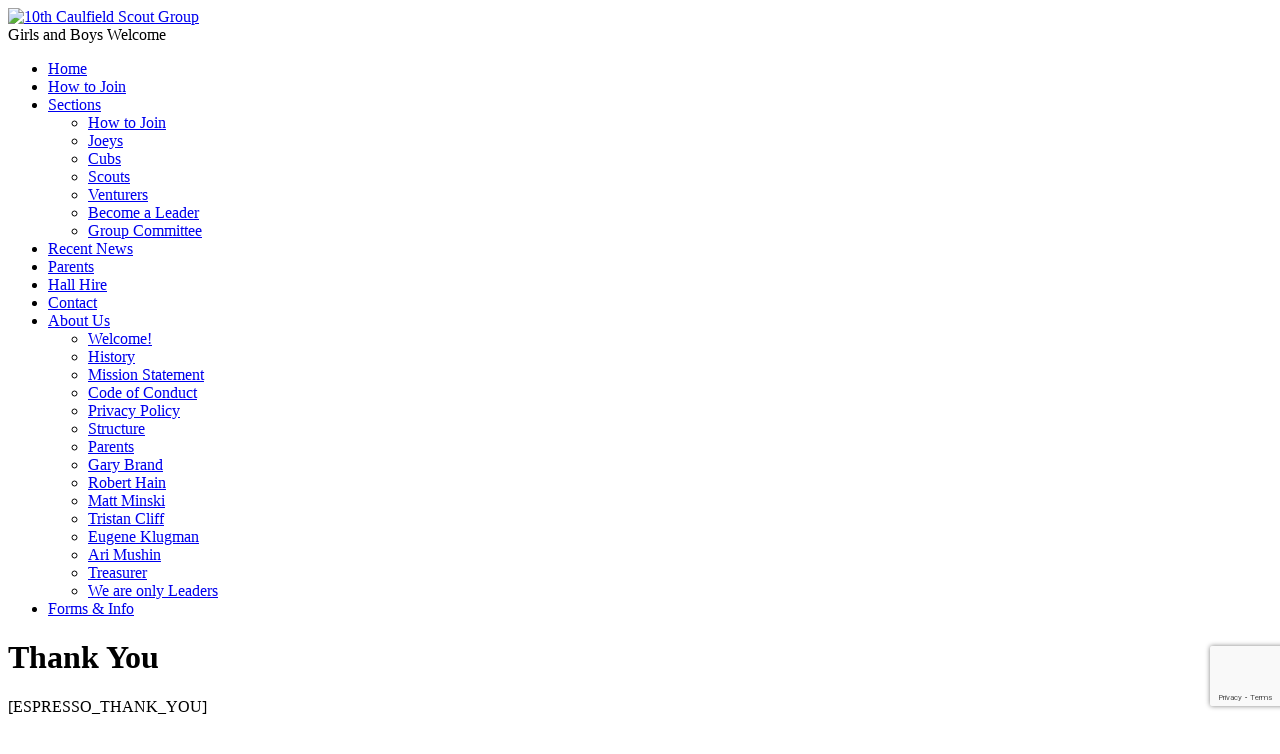

--- FILE ---
content_type: text/html; charset=UTF-8
request_url: https://www.10thcaulfieldscouts.org.au/thank-you/
body_size: 10254
content:
<!DOCTYPE html>
<html lang="en-AU">
<head>
<meta charset="UTF-8">

<!-- wp_header -->
<title>Thank You &#8211; 10th Caulfield Scout Group</title>
<meta name='robots' content='max-image-preview:large' />
<link rel='dns-prefetch' href='//stats.wp.com' />
<link rel='dns-prefetch' href='//fonts.googleapis.com' />
<link rel='dns-prefetch' href='//v0.wordpress.com' />
<link rel='preconnect' href='//c0.wp.com' />
<link rel='preconnect' href='//i0.wp.com' />
<link rel="alternate" type="application/rss+xml" title="10th Caulfield Scout Group &raquo; Feed" href="https://www.10thcaulfieldscouts.org.au/feed/" />
<link rel="alternate" type="application/rss+xml" title="10th Caulfield Scout Group &raquo; Comments Feed" href="https://www.10thcaulfieldscouts.org.au/comments/feed/" />
<link rel="alternate" type="text/calendar" title="10th Caulfield Scout Group &raquo; iCal Feed" href="https://www.10thcaulfieldscouts.org.au/events/?ical=1" />
<link rel="alternate" title="oEmbed (JSON)" type="application/json+oembed" href="https://www.10thcaulfieldscouts.org.au/wp-json/oembed/1.0/embed?url=https%3A%2F%2Fwww.10thcaulfieldscouts.org.au%2Fthank-you%2F" />
<link rel="alternate" title="oEmbed (XML)" type="text/xml+oembed" href="https://www.10thcaulfieldscouts.org.au/wp-json/oembed/1.0/embed?url=https%3A%2F%2Fwww.10thcaulfieldscouts.org.au%2Fthank-you%2F&#038;format=xml" />
<style>
	.themify_builder .wow { visibility: hidden; }
	div:not(.caroufredsel_wrapper) > .themify_builder_slider > li:not(:first-child), .mfp-hide { display: none; }
a.themify_lightbox, .module-gallery a, .gallery-icon, .themify_lightboxed_images .post a[href$="jpg"], .themify_lightboxed_images .post a[href$="gif"], .themify_lightboxed_images .post a[href$="png"], .themify_lightboxed_images .post a[href$="JPG"], .themify_lightboxed_images .post a[href$="GIF"], .themify_lightboxed_images .post a[href$="PNG"], .themify_lightboxed_images .post a[href$="jpeg"], .themify_lightboxed_images .post a[href$="JPEG"] { cursor:not-allowed; }
	.themify_lightbox_loaded a.themify_lightbox, .themify_lightbox_loaded .module-gallery a, .themify_lightbox_loaded .gallery-icon { cursor:pointer; }
	</style><style id='wp-img-auto-sizes-contain-inline-css' type='text/css'>
img:is([sizes=auto i],[sizes^="auto," i]){contain-intrinsic-size:3000px 1500px}
/*# sourceURL=wp-img-auto-sizes-contain-inline-css */
</style>

<link rel='stylesheet' id='themify-common-css' href='https://www.10thcaulfieldscouts.org.au/wp-content/themes/basic/themify/css/themify.common.min.css?ver=4.6.7' type='text/css' media='all' />
<link rel="preload" href="https://www.10thcaulfieldscouts.org.au/wp-content/themes/basic/themify/css/themify.framework.min.css?ver=4.6.7" as="style" />
<meta name="themify-framework-css" content="themify-framework-css" id="themify-framework-css" />
<meta name="builder-styles-css" data-href="https://www.10thcaulfieldscouts.org.au/wp-content/themes/basic/themify/themify-builder/css/themify-builder-style.min.css?ver=4.6.7" content="builder-styles-css" id="builder-styles-css" />
<style id='wp-emoji-styles-inline-css' type='text/css'>

	img.wp-smiley, img.emoji {
		display: inline !important;
		border: none !important;
		box-shadow: none !important;
		height: 1em !important;
		width: 1em !important;
		margin: 0 0.07em !important;
		vertical-align: -0.1em !important;
		background: none !important;
		padding: 0 !important;
	}
/*# sourceURL=wp-emoji-styles-inline-css */
</style>
<link rel='stylesheet' id='wp-block-library-css' href='https://c0.wp.com/c/6.9/wp-includes/css/dist/block-library/style.min.css' type='text/css' media='all' />
<style id='global-styles-inline-css' type='text/css'>
:root{--wp--preset--aspect-ratio--square: 1;--wp--preset--aspect-ratio--4-3: 4/3;--wp--preset--aspect-ratio--3-4: 3/4;--wp--preset--aspect-ratio--3-2: 3/2;--wp--preset--aspect-ratio--2-3: 2/3;--wp--preset--aspect-ratio--16-9: 16/9;--wp--preset--aspect-ratio--9-16: 9/16;--wp--preset--color--black: #000000;--wp--preset--color--cyan-bluish-gray: #abb8c3;--wp--preset--color--white: #ffffff;--wp--preset--color--pale-pink: #f78da7;--wp--preset--color--vivid-red: #cf2e2e;--wp--preset--color--luminous-vivid-orange: #ff6900;--wp--preset--color--luminous-vivid-amber: #fcb900;--wp--preset--color--light-green-cyan: #7bdcb5;--wp--preset--color--vivid-green-cyan: #00d084;--wp--preset--color--pale-cyan-blue: #8ed1fc;--wp--preset--color--vivid-cyan-blue: #0693e3;--wp--preset--color--vivid-purple: #9b51e0;--wp--preset--gradient--vivid-cyan-blue-to-vivid-purple: linear-gradient(135deg,rgb(6,147,227) 0%,rgb(155,81,224) 100%);--wp--preset--gradient--light-green-cyan-to-vivid-green-cyan: linear-gradient(135deg,rgb(122,220,180) 0%,rgb(0,208,130) 100%);--wp--preset--gradient--luminous-vivid-amber-to-luminous-vivid-orange: linear-gradient(135deg,rgb(252,185,0) 0%,rgb(255,105,0) 100%);--wp--preset--gradient--luminous-vivid-orange-to-vivid-red: linear-gradient(135deg,rgb(255,105,0) 0%,rgb(207,46,46) 100%);--wp--preset--gradient--very-light-gray-to-cyan-bluish-gray: linear-gradient(135deg,rgb(238,238,238) 0%,rgb(169,184,195) 100%);--wp--preset--gradient--cool-to-warm-spectrum: linear-gradient(135deg,rgb(74,234,220) 0%,rgb(151,120,209) 20%,rgb(207,42,186) 40%,rgb(238,44,130) 60%,rgb(251,105,98) 80%,rgb(254,248,76) 100%);--wp--preset--gradient--blush-light-purple: linear-gradient(135deg,rgb(255,206,236) 0%,rgb(152,150,240) 100%);--wp--preset--gradient--blush-bordeaux: linear-gradient(135deg,rgb(254,205,165) 0%,rgb(254,45,45) 50%,rgb(107,0,62) 100%);--wp--preset--gradient--luminous-dusk: linear-gradient(135deg,rgb(255,203,112) 0%,rgb(199,81,192) 50%,rgb(65,88,208) 100%);--wp--preset--gradient--pale-ocean: linear-gradient(135deg,rgb(255,245,203) 0%,rgb(182,227,212) 50%,rgb(51,167,181) 100%);--wp--preset--gradient--electric-grass: linear-gradient(135deg,rgb(202,248,128) 0%,rgb(113,206,126) 100%);--wp--preset--gradient--midnight: linear-gradient(135deg,rgb(2,3,129) 0%,rgb(40,116,252) 100%);--wp--preset--font-size--small: 13px;--wp--preset--font-size--medium: 20px;--wp--preset--font-size--large: 36px;--wp--preset--font-size--x-large: 42px;--wp--preset--spacing--20: 0.44rem;--wp--preset--spacing--30: 0.67rem;--wp--preset--spacing--40: 1rem;--wp--preset--spacing--50: 1.5rem;--wp--preset--spacing--60: 2.25rem;--wp--preset--spacing--70: 3.38rem;--wp--preset--spacing--80: 5.06rem;--wp--preset--shadow--natural: 6px 6px 9px rgba(0, 0, 0, 0.2);--wp--preset--shadow--deep: 12px 12px 50px rgba(0, 0, 0, 0.4);--wp--preset--shadow--sharp: 6px 6px 0px rgba(0, 0, 0, 0.2);--wp--preset--shadow--outlined: 6px 6px 0px -3px rgb(255, 255, 255), 6px 6px rgb(0, 0, 0);--wp--preset--shadow--crisp: 6px 6px 0px rgb(0, 0, 0);}:where(.is-layout-flex){gap: 0.5em;}:where(.is-layout-grid){gap: 0.5em;}body .is-layout-flex{display: flex;}.is-layout-flex{flex-wrap: wrap;align-items: center;}.is-layout-flex > :is(*, div){margin: 0;}body .is-layout-grid{display: grid;}.is-layout-grid > :is(*, div){margin: 0;}:where(.wp-block-columns.is-layout-flex){gap: 2em;}:where(.wp-block-columns.is-layout-grid){gap: 2em;}:where(.wp-block-post-template.is-layout-flex){gap: 1.25em;}:where(.wp-block-post-template.is-layout-grid){gap: 1.25em;}.has-black-color{color: var(--wp--preset--color--black) !important;}.has-cyan-bluish-gray-color{color: var(--wp--preset--color--cyan-bluish-gray) !important;}.has-white-color{color: var(--wp--preset--color--white) !important;}.has-pale-pink-color{color: var(--wp--preset--color--pale-pink) !important;}.has-vivid-red-color{color: var(--wp--preset--color--vivid-red) !important;}.has-luminous-vivid-orange-color{color: var(--wp--preset--color--luminous-vivid-orange) !important;}.has-luminous-vivid-amber-color{color: var(--wp--preset--color--luminous-vivid-amber) !important;}.has-light-green-cyan-color{color: var(--wp--preset--color--light-green-cyan) !important;}.has-vivid-green-cyan-color{color: var(--wp--preset--color--vivid-green-cyan) !important;}.has-pale-cyan-blue-color{color: var(--wp--preset--color--pale-cyan-blue) !important;}.has-vivid-cyan-blue-color{color: var(--wp--preset--color--vivid-cyan-blue) !important;}.has-vivid-purple-color{color: var(--wp--preset--color--vivid-purple) !important;}.has-black-background-color{background-color: var(--wp--preset--color--black) !important;}.has-cyan-bluish-gray-background-color{background-color: var(--wp--preset--color--cyan-bluish-gray) !important;}.has-white-background-color{background-color: var(--wp--preset--color--white) !important;}.has-pale-pink-background-color{background-color: var(--wp--preset--color--pale-pink) !important;}.has-vivid-red-background-color{background-color: var(--wp--preset--color--vivid-red) !important;}.has-luminous-vivid-orange-background-color{background-color: var(--wp--preset--color--luminous-vivid-orange) !important;}.has-luminous-vivid-amber-background-color{background-color: var(--wp--preset--color--luminous-vivid-amber) !important;}.has-light-green-cyan-background-color{background-color: var(--wp--preset--color--light-green-cyan) !important;}.has-vivid-green-cyan-background-color{background-color: var(--wp--preset--color--vivid-green-cyan) !important;}.has-pale-cyan-blue-background-color{background-color: var(--wp--preset--color--pale-cyan-blue) !important;}.has-vivid-cyan-blue-background-color{background-color: var(--wp--preset--color--vivid-cyan-blue) !important;}.has-vivid-purple-background-color{background-color: var(--wp--preset--color--vivid-purple) !important;}.has-black-border-color{border-color: var(--wp--preset--color--black) !important;}.has-cyan-bluish-gray-border-color{border-color: var(--wp--preset--color--cyan-bluish-gray) !important;}.has-white-border-color{border-color: var(--wp--preset--color--white) !important;}.has-pale-pink-border-color{border-color: var(--wp--preset--color--pale-pink) !important;}.has-vivid-red-border-color{border-color: var(--wp--preset--color--vivid-red) !important;}.has-luminous-vivid-orange-border-color{border-color: var(--wp--preset--color--luminous-vivid-orange) !important;}.has-luminous-vivid-amber-border-color{border-color: var(--wp--preset--color--luminous-vivid-amber) !important;}.has-light-green-cyan-border-color{border-color: var(--wp--preset--color--light-green-cyan) !important;}.has-vivid-green-cyan-border-color{border-color: var(--wp--preset--color--vivid-green-cyan) !important;}.has-pale-cyan-blue-border-color{border-color: var(--wp--preset--color--pale-cyan-blue) !important;}.has-vivid-cyan-blue-border-color{border-color: var(--wp--preset--color--vivid-cyan-blue) !important;}.has-vivid-purple-border-color{border-color: var(--wp--preset--color--vivid-purple) !important;}.has-vivid-cyan-blue-to-vivid-purple-gradient-background{background: var(--wp--preset--gradient--vivid-cyan-blue-to-vivid-purple) !important;}.has-light-green-cyan-to-vivid-green-cyan-gradient-background{background: var(--wp--preset--gradient--light-green-cyan-to-vivid-green-cyan) !important;}.has-luminous-vivid-amber-to-luminous-vivid-orange-gradient-background{background: var(--wp--preset--gradient--luminous-vivid-amber-to-luminous-vivid-orange) !important;}.has-luminous-vivid-orange-to-vivid-red-gradient-background{background: var(--wp--preset--gradient--luminous-vivid-orange-to-vivid-red) !important;}.has-very-light-gray-to-cyan-bluish-gray-gradient-background{background: var(--wp--preset--gradient--very-light-gray-to-cyan-bluish-gray) !important;}.has-cool-to-warm-spectrum-gradient-background{background: var(--wp--preset--gradient--cool-to-warm-spectrum) !important;}.has-blush-light-purple-gradient-background{background: var(--wp--preset--gradient--blush-light-purple) !important;}.has-blush-bordeaux-gradient-background{background: var(--wp--preset--gradient--blush-bordeaux) !important;}.has-luminous-dusk-gradient-background{background: var(--wp--preset--gradient--luminous-dusk) !important;}.has-pale-ocean-gradient-background{background: var(--wp--preset--gradient--pale-ocean) !important;}.has-electric-grass-gradient-background{background: var(--wp--preset--gradient--electric-grass) !important;}.has-midnight-gradient-background{background: var(--wp--preset--gradient--midnight) !important;}.has-small-font-size{font-size: var(--wp--preset--font-size--small) !important;}.has-medium-font-size{font-size: var(--wp--preset--font-size--medium) !important;}.has-large-font-size{font-size: var(--wp--preset--font-size--large) !important;}.has-x-large-font-size{font-size: var(--wp--preset--font-size--x-large) !important;}
/*# sourceURL=global-styles-inline-css */
</style>

<style id='classic-theme-styles-inline-css' type='text/css'>
/*! This file is auto-generated */
.wp-block-button__link{color:#fff;background-color:#32373c;border-radius:9999px;box-shadow:none;text-decoration:none;padding:calc(.667em + 2px) calc(1.333em + 2px);font-size:1.125em}.wp-block-file__button{background:#32373c;color:#fff;text-decoration:none}
/*# sourceURL=/wp-includes/css/classic-themes.min.css */
</style>
<link rel='stylesheet' id='contact-form-7-css' href='https://www.10thcaulfieldscouts.org.au/wp-content/plugins/contact-form-7/includes/css/styles.css?ver=6.1.4' type='text/css' media='all' />
<link rel='stylesheet' id='gallery-manager-css' href='https://www.10thcaulfieldscouts.org.au/wp-content/plugins/fancy-gallery/assets/css/gallery-manager.css?ver=a8c010da608437ec96c7d96ed008e9c7' type='text/css' media='all' />
<link rel='stylesheet' id='page-list-style-css' href='https://www.10thcaulfieldscouts.org.au/wp-content/plugins/page-list/css/page-list.css?ver=5.9' type='text/css' media='all' />
<link rel='stylesheet' id='parent-theme-css-css' href='https://www.10thcaulfieldscouts.org.au/wp-content/themes/basic/style.css?ver=a8c010da608437ec96c7d96ed008e9c7' type='text/css' media='all' />
<link rel='stylesheet' id='theme-style-css' href='https://www.10thcaulfieldscouts.org.au/wp-content/themes/basic/style.min.css?ver=a8c010da608437ec96c7d96ed008e9c7' type='text/css' media='all' />
<link rel='stylesheet' id='themify-media-queries-css' href='https://www.10thcaulfieldscouts.org.au/wp-content/themes/basic/media-queries.min.css?ver=a8c010da608437ec96c7d96ed008e9c7' type='text/css' media='all' />
<link rel='stylesheet' id='theme-style-child-css' href='https://www.10thcaulfieldscouts.org.au/wp-content/themes/basic-child/style.css?ver=a8c010da608437ec96c7d96ed008e9c7' type='text/css' media='all' />
<link rel='stylesheet' id='themify-customize-css' href='https://www.10thcaulfieldscouts.org.au/wp-content/uploads/themify-customizer.css?ver=20.09.28.14.02.30' type='text/css' media='all' />
<link rel='stylesheet' id='themify-google-fonts-css' href='https://fonts.googleapis.com/css?family=Old+Standard+TT%3A400%2C400italic%2C700%7CDomine%7CNixie+One%7CNixie+One%7CNixie+One%7CRoboto+Slab%7CDroid+Sans%7CDroid+Sans%7CNixie+One%7CNixie+One&#038;subset=latin&#038;ver=a8c010da608437ec96c7d96ed008e9c7' type='text/css' media='all' />
<script type="text/javascript" src="https://c0.wp.com/c/6.9/wp-includes/js/jquery/jquery.min.js" id="jquery-core-js"></script>
<script type="text/javascript" src="https://c0.wp.com/c/6.9/wp-includes/js/jquery/jquery-migrate.min.js" id="jquery-migrate-js"></script>
<link rel="https://api.w.org/" href="https://www.10thcaulfieldscouts.org.au/wp-json/" /><link rel="alternate" title="JSON" type="application/json" href="https://www.10thcaulfieldscouts.org.au/wp-json/wp/v2/pages/2724" /><link rel="EditURI" type="application/rsd+xml" title="RSD" href="https://www.10thcaulfieldscouts.org.au/xmlrpc.php?rsd" />

<link rel="canonical" href="https://www.10thcaulfieldscouts.org.au/thank-you/" />
<link rel='shortlink' href='https://wp.me/P6FZxF-HW' />
<meta name="tec-api-version" content="v1"><meta name="tec-api-origin" content="https://www.10thcaulfieldscouts.org.au"><link rel="alternate" href="https://www.10thcaulfieldscouts.org.au/wp-json/tribe/events/v1/" />	<style>img#wpstats{display:none}</style>
		

<link href="https://www.10thcaulfieldscouts.org.au/wp-content/uploads/2016/04/fleur_de_lys_green_200.ico" rel="shortcut icon" /> 



	<script type="text/javascript">
		var tf_mobile_menu_trigger_point = 1200;
	</script>
	
<meta name="viewport" content="width=device-width, initial-scale=1">

<!-- Jetpack Open Graph Tags -->
<meta property="og:type" content="article" />
<meta property="og:title" content="Thank You" />
<meta property="og:url" content="https://www.10thcaulfieldscouts.org.au/thank-you/" />
<meta property="og:description" content="[ESPRESSO_THANK_YOU]" />
<meta property="article:published_time" content="2018-09-12T04:32:09+00:00" />
<meta property="article:modified_time" content="2018-09-12T04:32:09+00:00" />
<meta property="og:site_name" content="10th Caulfield Scout Group" />
<meta property="og:image" content="https://s0.wp.com/i/blank.jpg" />
<meta property="og:image:width" content="200" />
<meta property="og:image:height" content="200" />
<meta property="og:image:alt" content="" />
<meta name="twitter:text:title" content="Thank You" />
<meta name="twitter:image" content="https://www.10thcaulfieldscouts.org.au/wp-content/uploads/2020/07/2020favicon.ico" />
<meta name="twitter:card" content="summary" />

<!-- End Jetpack Open Graph Tags -->
<link rel="icon" href="https://www.10thcaulfieldscouts.org.au/wp-content/uploads/2020/07/2020favicon.ico" sizes="32x32" />
<link rel="icon" href="https://www.10thcaulfieldscouts.org.au/wp-content/uploads/2020/07/2020favicon.ico" sizes="192x192" />
<link rel="apple-touch-icon" href="https://www.10thcaulfieldscouts.org.au/wp-content/uploads/2020/07/2020favicon.ico" />
<meta name="msapplication-TileImage" content="https://www.10thcaulfieldscouts.org.au/wp-content/uploads/2020/07/2020favicon.ico" />

</head>

<body class="wp-singular page-template-default page page-id-2724 wp-theme-basic wp-child-theme-basic-child tribe-no-js page-template-basic-child themify-fw-4-6-7 basic-2-1-7 skin-default gecko not-ie default_width sidebar1 no-home no-touch builder-parallax-scrolling-active">
<script type="text/javascript">
	function themifyMobileMenuTrigger(e) {
		var w = document.body.clientWidth;
		if( w > 0 && w <= tf_mobile_menu_trigger_point ) {
			document.body.classList.add( 'mobile_menu_active' );
		} else {
			document.body.classList.remove( 'mobile_menu_active' );
		}
		
	}
	themifyMobileMenuTrigger();
	var _init =function () {
	    jQuery( window ).on('tfsmartresize.tf_mobile_menu', themifyMobileMenuTrigger );
	    document.removeEventListener( 'DOMContentLoaded', _init, {once:true,passive:true} );
	    _init=null;
	};
	document.addEventListener( 'DOMContentLoaded', _init, {once:true,passive:true} );
</script>
<div id="pagewrap" class="hfeed site">

	<div id="headerwrap">

				<header id="header" class="pagewidth" itemscope="itemscope" itemtype="https://schema.org/WPHeader">
        			<hgroup>
				<div id="site-logo"><a href="https://www.10thcaulfieldscouts.org.au" title="10th Caulfield Scout Group"><img src="https://www.10thcaulfieldscouts.org.au/wp-content/uploads/2019/01/scouts-website-banner-2019.png" alt="10th Caulfield Scout Group" title="10th Caulfield Scout Group" /></a></div>
														<div id="site-description" class="site-description"><span>Girls and Boys Welcome</span></div>
							</hgroup>

			<nav itemscope="itemscope" itemtype="https://schema.org/SiteNavigationElement">
				<div id="menu-icon" class="mobile-button"></div>
				<ul id="main-nav" class="main-nav menu-name-menu-1"><li id="menu-item-223" class="menu-item menu-item-type-post_type menu-item-object-page menu-item-home menu-item-223"><a href="https://www.10thcaulfieldscouts.org.au/">Home</a></li>
<li id="menu-item-191" class="menu-item menu-item-type-post_type menu-item-object-page menu-item-191"><a href="https://www.10thcaulfieldscouts.org.au/how-to-join/" title="Learn how to join one of the 10th Caulfield sections ">How to Join</a></li>
<li id="menu-item-174" class="menu-item menu-item-type-post_type menu-item-object-page menu-item-has-children menu-item-174"><a href="https://www.10thcaulfieldscouts.org.au/sections/">Sections</a>
<ul class="sub-menu">
	<li id="menu-item-261" class="menu-item menu-item-type-post_type menu-item-object-page menu-item-261"><a href="https://www.10thcaulfieldscouts.org.au/how-to-join/">How to Join</a></li>
	<li id="menu-item-2496" class="menu-item menu-item-type-post_type menu-item-object-page menu-item-2496"><a href="https://www.10thcaulfieldscouts.org.au/sections/joeys/">Joeys</a></li>
	<li id="menu-item-26" class="menu-item menu-item-type-post_type menu-item-object-page menu-item-26"><a href="https://www.10thcaulfieldscouts.org.au/sections/cubs/">Cubs</a></li>
	<li id="menu-item-29" class="menu-item menu-item-type-post_type menu-item-object-page menu-item-29"><a href="https://www.10thcaulfieldscouts.org.au/sections/scouts/">Scouts</a></li>
	<li id="menu-item-30" class="menu-item menu-item-type-post_type menu-item-object-page menu-item-30"><a href="https://www.10thcaulfieldscouts.org.au/sections/venturers/">Venturers</a></li>
	<li id="menu-item-182" class="menu-item menu-item-type-post_type menu-item-object-page menu-item-182"><a href="https://www.10thcaulfieldscouts.org.au/sections/become-a-leader/">Become a Leader</a></li>
	<li id="menu-item-189" class="menu-item menu-item-type-post_type menu-item-object-page menu-item-189"><a href="https://www.10thcaulfieldscouts.org.au/sections/group-committee/">Group Committee</a></li>
</ul>
</li>
<li id="menu-item-641" class="menu-item menu-item-type-post_type menu-item-object-page menu-item-641"><a href="https://www.10thcaulfieldscouts.org.au/latest-news/">Recent News</a></li>
<li id="menu-item-28" class="menu-item menu-item-type-post_type menu-item-object-page menu-item-28"><a href="https://www.10thcaulfieldscouts.org.au/parents/">Parents</a></li>
<li id="menu-item-361" class="menu-item menu-item-type-post_type menu-item-object-page menu-item-361"><a href="https://www.10thcaulfieldscouts.org.au/hall-hire/">Hall Hire</a></li>
<li id="menu-item-25" class="menu-item menu-item-type-post_type menu-item-object-page menu-item-25"><a href="https://www.10thcaulfieldscouts.org.au/contact/">Contact</a></li>
<li id="menu-item-558" class="menu-item menu-item-type-post_type menu-item-object-page menu-item-has-children menu-item-558"><a href="https://www.10thcaulfieldscouts.org.au/about-us/">About Us</a>
<ul class="sub-menu">
	<li id="menu-item-2950" class="menu-item menu-item-type-post_type menu-item-object-page menu-item-2950"><a href="https://www.10thcaulfieldscouts.org.au/about-us/welcome/">Welcome!</a></li>
	<li id="menu-item-1137" class="menu-item menu-item-type-post_type menu-item-object-page menu-item-1137"><a href="https://www.10thcaulfieldscouts.org.au/about-us/history/">History</a></li>
	<li id="menu-item-1136" class="menu-item menu-item-type-post_type menu-item-object-page menu-item-1136"><a href="https://www.10thcaulfieldscouts.org.au/about-us/mission/">Mission Statement</a></li>
	<li id="menu-item-1135" class="menu-item menu-item-type-post_type menu-item-object-page menu-item-1135"><a href="https://www.10thcaulfieldscouts.org.au/about-us/code-of-conduct/">Code of Conduct</a></li>
	<li id="menu-item-1134" class="menu-item menu-item-type-post_type menu-item-object-page menu-item-1134"><a href="https://www.10thcaulfieldscouts.org.au/about-us/privacy-policy/">Privacy Policy</a></li>
	<li id="menu-item-2945" class="menu-item menu-item-type-post_type menu-item-object-page menu-item-2945"><a href="https://www.10thcaulfieldscouts.org.au/about-us/structure/">Structure</a></li>
	<li id="menu-item-2974" class="menu-item menu-item-type-post_type menu-item-object-page menu-item-2974"><a href="https://www.10thcaulfieldscouts.org.au/parents/">Parents</a></li>
	<li id="menu-item-738" class="menu-item menu-item-type-post_type menu-item-object-page menu-item-738"><a href="https://www.10thcaulfieldscouts.org.au/about-us/gary-brand/">Gary Brand</a></li>
	<li id="menu-item-2540" class="menu-item menu-item-type-post_type menu-item-object-page menu-item-2540"><a href="https://www.10thcaulfieldscouts.org.au/about-us/robert-hain/">Robert Hain</a></li>
	<li id="menu-item-1244" class="menu-item menu-item-type-post_type menu-item-object-page menu-item-1244"><a href="https://www.10thcaulfieldscouts.org.au/about-us/matt-minski/">Matt Minski</a></li>
	<li id="menu-item-2617" class="menu-item menu-item-type-post_type menu-item-object-page menu-item-2617"><a href="https://www.10thcaulfieldscouts.org.au/about-us/tristan-cliff-leader-of-scouts/">Tristan Cliff</a></li>
	<li id="menu-item-2031" class="menu-item menu-item-type-post_type menu-item-object-page menu-item-2031"><a href="https://www.10thcaulfieldscouts.org.au/about-us/eugene-klugman/">Eugene Klugman</a></li>
	<li id="menu-item-2528" class="menu-item menu-item-type-post_type menu-item-object-page menu-item-2528"><a href="https://www.10thcaulfieldscouts.org.au/about-us/ari-mushin/">Ari Mushin</a></li>
	<li id="menu-item-3696" class="menu-item menu-item-type-post_type menu-item-object-page menu-item-3696"><a href="https://www.10thcaulfieldscouts.org.au/about-us/treasurer/">Treasurer</a></li>
	<li id="menu-item-733" class="menu-item menu-item-type-post_type menu-item-object-page menu-item-733"><a href="https://www.10thcaulfieldscouts.org.au/about-us/we-are-only-leaders/">We are only Leaders</a></li>
</ul>
</li>
<li id="menu-item-578" class="menu-item menu-item-type-post_type menu-item-object-page menu-item-578"><a href="https://www.10thcaulfieldscouts.org.au/forms/">Forms &#038; Info</a></li>
</ul>				<!-- /#main-nav -->
			</nav>

			
			<div class="social-widget">
				
							</div>
			<!-- /.social-widget -->
				</header>
		<!-- /#header -->
        
	</div>
	<!-- /#headerwrap -->

	<div id="body" class="clearfix">
    

<!-- layout-container -->
<div id="layout" class="pagewidth clearfix">

		<!-- content -->
	<div id="content" class="clearfix">
    	
		
							<div id="page-2724" class="type-page">

			<!-- page-title -->
							
				<time datetime="2018-09-13"></time>
				<h1 class="page-title">Thank You</h1>						<!-- /page-title -->

			<div class="page-content entry-content">

				
				<p>[ESPRESSO_THANK_YOU]</p>
<div id="themify_builder_content-2724" data-postid="2724" class="themify_builder_content themify_builder_content-2724 themify_builder tb_generate_css" style="visibility:hidden;opacity:0;">
    </div>
<!-- /themify_builder_content -->
				
				
				<!-- comments -->
								<!-- /comments -->

			</div>
			<!-- /.post-content -->

			</div><!-- /.type-page -->
		
		
		
			</div>
	<!-- /content -->
    
	        <aside id="sidebar" itemscope="itemscope" itemtype="https://schema.org/WPSidebar">
	
            <div id="search-2" class="widget widget_search"><h4 class="widgettitle">Search</h4><form method="get" id="searchform" action="https://www.10thcaulfieldscouts.org.au/">
	<input type="text" name="s" id="s" title="Search" value="" />
</form></div>
		<div id="recent-posts-3" class="widget widget_recent_entries">
		<h4 class="widgettitle">Recent News</h4>
		<ul>
											<li>
					<a href="https://www.10thcaulfieldscouts.org.au/lag-bomer-2025/">Lag B&#8217;Omer 2025</a>
									</li>
											<li>
					<a href="https://www.10thcaulfieldscouts.org.au/reptiles-encounter-cubs/">Reptiles encounter Cubs!!</a>
									</li>
											<li>
					<a href="https://www.10thcaulfieldscouts.org.au/cub-hike-to-lake-lysterfield/">Cub Hike to Lake Lysterfield</a>
									</li>
					</ul>

		</div>
	    </aside>
    <!-- /#sidebar -->
    
	

</div>
<!-- /layout-container -->


	    </div>
	<!-- /body -->
		
	<div id="footerwrap">
    
    			<footer id="footer" class="pagewidth clearfix" itemscope="itemscope" itemtype="https://schema.org/WPFooter">
				

				
	<div class="footer-widgets clearfix">

								<div class="col3-1 first">
				<div id="text-6" class="widget widget_text">			<div class="textwidget"><p>10th Caulfield Scout Group<br />
Our hall is located at:<br />
2 Miller Street<br />
Elsternwick, 3185<br />
<a href='/contact'>More Info</a></p>
</div>
		</div><div id="custom_html-2" class="widget_text widget widget_custom_html"><div class="textwidget custom-html-widget"></div></div>			</div>
								<div class="col3-1 ">
							</div>
								<div class="col3-1 ">
				<div id="text-7" class="widget widget_text"><h4 class="widgettitle">Proudly Supported By</h4>			<div class="textwidget"><p><a href="https://www.gleneira.vic.gov.au/"><img loading="lazy" decoding="async" data-recalc-dims="1" class="alignnone size-full wp-image-919" src="https://i0.wp.com/www.10thcaulfieldscouts.org.au/wp-content/uploads/2015/09/GECC_logo.png?resize=100%2C147&#038;ssl=1" alt="" width="100" height="147" /></a><a href="https://www.bendigobank.com.au/"><img loading="lazy" decoding="async" data-recalc-dims="1" class="size-full wp-image-3250 alignright" src="https://i0.wp.com/www.10thcaulfieldscouts.org.au/wp-content/uploads/2019/09/bbank.jpg?resize=167%2C118&#038;ssl=1" alt="" width="167" height="118" /></a></p>
</div>
		</div>			</div>
		
	</div>
	<!-- /.footer-widgets -->

	
			<p class="back-top"><a href="#header">&uarr;</a></p>
		
				
			<div class="footer-text clearfix">
				<div class="one"> </div>				<div class="two"> </div>			</div>
			<!-- /footer-text --> 
					</footer>
		<!-- /#footer --> 
        	</div>
	<!-- /#footerwrap -->
	
</div>
<!-- /#pagewrap -->


<!-- SCHEMA BEGIN --><script type="application/ld+json">[{"@context":"https:\/\/schema.org","@type":"WebPage","mainEntityOfPage":{"@type":"WebPage","@id":"https:\/\/www.10thcaulfieldscouts.org.au\/thank-you\/"},"headline":"Thank You","datePublished":"2018-09-13T20:32:09+10:00","dateModified":"2018-09-13T20:32:09+10:00","description":""}]</script><!-- /SCHEMA END --><!-- wp_footer -->
<script type="speculationrules">
{"prefetch":[{"source":"document","where":{"and":[{"href_matches":"/*"},{"not":{"href_matches":["/wp-*.php","/wp-admin/*","/wp-content/uploads/*","/wp-content/*","/wp-content/plugins/*","/wp-content/themes/basic-child/*","/wp-content/themes/basic/*","/*\\?(.+)"]}},{"not":{"selector_matches":"a[rel~=\"nofollow\"]"}},{"not":{"selector_matches":".no-prefetch, .no-prefetch a"}}]},"eagerness":"conservative"}]}
</script>
            <div class="gallery-lightbox-container blueimp-gallery blueimp-gallery-controls">
                <div class="slides"></div>

                                    <div class="title-description">
                        <div class="title"></div>
                        <a class="gallery"></a>
                        <div class="description"></div>
                    </div>
                
                <a class="prev" title="Previous image"></a>
                <a class="next" title="Next image"></a>

                                    <a class="close" title="Close"></a>
                
                                    <ol class="indicator"></ol>
                
                                    <a class="play-pause"></a>
                
                            </div>
        		<script>
		( function ( body ) {
			'use strict';
			body.className = body.className.replace( /\btribe-no-js\b/, 'tribe-js' );
		} )( document.body );
		</script>
		<script> /* <![CDATA[ */var tribe_l10n_datatables = {"aria":{"sort_ascending":": activate to sort column ascending","sort_descending":": activate to sort column descending"},"length_menu":"Show _MENU_ entries","empty_table":"No data available in table","info":"Showing _START_ to _END_ of _TOTAL_ entries","info_empty":"Showing 0 to 0 of 0 entries","info_filtered":"(filtered from _MAX_ total entries)","zero_records":"No matching records found","search":"Search:","all_selected_text":"All items on this page were selected. ","select_all_link":"Select all pages","clear_selection":"Clear Selection.","pagination":{"all":"All","next":"Next","previous":"Previous"},"select":{"rows":{"0":"","_":": Selected %d rows","1":": Selected 1 row"}},"datepicker":{"dayNames":["Sunday","Monday","Tuesday","Wednesday","Thursday","Friday","Saturday"],"dayNamesShort":["Sun","Mon","Tue","Wed","Thu","Fri","Sat"],"dayNamesMin":["S","M","T","W","T","F","S"],"monthNames":["January","February","March","April","May","June","July","August","September","October","November","December"],"monthNamesShort":["January","February","March","April","May","June","July","August","September","October","November","December"],"monthNamesMin":["Jan","Feb","Mar","Apr","May","Jun","Jul","Aug","Sep","Oct","Nov","Dec"],"nextText":"Next","prevText":"Prev","currentText":"Today","closeText":"Done","today":"Today","clear":"Clear"}};/* ]]> */ </script><script type="text/javascript" src="https://www.10thcaulfieldscouts.org.au/wp-content/plugins/the-events-calendar/common/build/js/user-agent.js?ver=da75d0bdea6dde3898df" id="tec-user-agent-js"></script>
<script type="text/javascript" id="themify-main-script-js-extra">
/* <![CDATA[ */
var themify_vars = {"version":"4.6.7","url":"https://www.10thcaulfieldscouts.org.au/wp-content/themes/basic/themify","map_key":null,"bing_map_key":null,"includesURL":"https://www.10thcaulfieldscouts.org.au/wp-includes/","isCached":null,"minify":{"css":{"themify-icons":1,"themify.framework":1,"lightbox":1,"themify-builder-style":1},"js":{"backstretch.themify-version":1,"bigvideo":1,"themify.dropdown":1,"themify.builder.script":1,"themify.scroll-highlight":1,"themify-youtube-bg":1,"themify.parallaxit":1,"themify-ticks":1}}};
var tbLocalScript = {"isAnimationActive":"1","isParallaxActive":"1","isParallaxScrollActive":"1","isStickyScrollActive":"1","animationInviewSelectors":[".module.wow",".module_row.wow",".builder-posts-wrap \u003E .post.wow"],"backgroundSlider":{"autoplay":5000},"animationOffset":"100","videoPoster":"https://www.10thcaulfieldscouts.org.au/wp-content/themes/basic/themify/themify-builder/img/blank.png","backgroundVideoLoop":"yes","builder_url":"https://www.10thcaulfieldscouts.org.au/wp-content/themes/basic/themify/themify-builder","framework_url":"https://www.10thcaulfieldscouts.org.au/wp-content/themes/basic/themify","version":"4.6.7","fullwidth_support":"1","fullwidth_container":"body","loadScrollHighlight":"1","addons":[],"breakpoints":{"tablet_landscape":[769,1280],"tablet":[681,768],"mobile":680},"ticks":{"tick":30,"ajaxurl":"https://www.10thcaulfieldscouts.org.au/wp-admin/admin-ajax.php","postID":2724}};
var themifyScript = {"lightbox":{"lightboxSelector":".themify_lightbox","lightboxOn":true,"lightboxContentImages":false,"lightboxContentImagesSelector":"","theme":"pp_default","social_tools":false,"allow_resize":true,"show_title":false,"overlay_gallery":false,"screenWidthNoLightbox":600,"deeplinking":false,"contentImagesAreas":"","gallerySelector":".gallery-icon \u003E a","lightboxGalleryOn":true},"lightboxContext":"body"};
var tbScrollHighlight = {"fixedHeaderSelector":"","speed":"900","navigation":"#main-nav, .module-menu .ui.nav","scrollOffset":"0"};
//# sourceURL=themify-main-script-js-extra
/* ]]> */
</script>
<script type="text/javascript" defer="defer" src="https://www.10thcaulfieldscouts.org.au/wp-content/themes/basic/themify/js/main.min.js?ver=4.6.7" id="themify-main-script-js"></script>
<script type="text/javascript" src="https://c0.wp.com/c/6.9/wp-includes/js/dist/hooks.min.js" id="wp-hooks-js"></script>
<script type="text/javascript" src="https://c0.wp.com/c/6.9/wp-includes/js/dist/i18n.min.js" id="wp-i18n-js"></script>
<script type="text/javascript" id="wp-i18n-js-after">
/* <![CDATA[ */
wp.i18n.setLocaleData( { 'text direction\u0004ltr': [ 'ltr' ] } );
//# sourceURL=wp-i18n-js-after
/* ]]> */
</script>
<script type="text/javascript" src="https://www.10thcaulfieldscouts.org.au/wp-content/plugins/contact-form-7/includes/swv/js/index.js?ver=6.1.4" id="swv-js"></script>
<script type="text/javascript" id="contact-form-7-js-before">
/* <![CDATA[ */
var wpcf7 = {
    "api": {
        "root": "https:\/\/www.10thcaulfieldscouts.org.au\/wp-json\/",
        "namespace": "contact-form-7\/v1"
    },
    "cached": 1
};
//# sourceURL=contact-form-7-js-before
/* ]]> */
</script>
<script type="text/javascript" src="https://www.10thcaulfieldscouts.org.au/wp-content/plugins/contact-form-7/includes/js/index.js?ver=6.1.4" id="contact-form-7-js"></script>
<script type="text/javascript" id="gallery-manager-js-extra">
/* <![CDATA[ */
var GalleryManager = {"enable_editor":"","enable_block_editor":"","enable_featured_image":"1","enable_custom_fields":"","lightbox":"1","continuous":"","title_description":"1","close_button":"1","indicator_thumbnails":"1","slideshow_button":"1","slideshow_speed":"3000","preload_images":"3","animation_speed":"400","stretch_images":"","script_position":"footer","gallery_taxonomy":[],"enable_previews":"1","enable_previews_for_custom_excerpts":"","preview_thumb_size":"thumbnail","preview_columns":"3","preview_image_number":"3","enable_archive":"1","0":"","1":"","2":"","3":"","ajax_url":"https://www.10thcaulfieldscouts.org.au/wp-admin/admin-ajax.php"};
//# sourceURL=gallery-manager-js-extra
/* ]]> */
</script>
<script type="text/javascript" src="https://www.10thcaulfieldscouts.org.au/wp-content/plugins/fancy-gallery/assets/js/gallery-manager.js?ver=1.6.58" id="gallery-manager-js"></script>
<script type="text/javascript" id="theme-script-js-extra">
/* <![CDATA[ */
var themifyScript = {"lightbox":{"lightboxSelector":".themify_lightbox","lightboxOn":true,"lightboxContentImages":false,"lightboxContentImagesSelector":"","theme":"pp_default","social_tools":false,"allow_resize":true,"show_title":false,"overlay_gallery":false,"screenWidthNoLightbox":600,"deeplinking":false,"contentImagesAreas":"","gallerySelector":".gallery-icon \u003E a","lightboxGalleryOn":true}};
//# sourceURL=theme-script-js-extra
/* ]]> */
</script>
<script type="text/javascript" defer="defer" src="https://www.10thcaulfieldscouts.org.au/wp-content/themes/basic/js/themify.script.min.js?ver=a8c010da608437ec96c7d96ed008e9c7" id="theme-script-js"></script>
<script type="text/javascript" src="https://www.google.com/recaptcha/api.js?render=6Lef8rkaAAAAALZdond7jmgjjXIDS5tAuUyylIPg&amp;ver=3.0" id="google-recaptcha-js"></script>
<script type="text/javascript" src="https://c0.wp.com/c/6.9/wp-includes/js/dist/vendor/wp-polyfill.min.js" id="wp-polyfill-js"></script>
<script type="text/javascript" id="wpcf7-recaptcha-js-before">
/* <![CDATA[ */
var wpcf7_recaptcha = {
    "sitekey": "6Lef8rkaAAAAALZdond7jmgjjXIDS5tAuUyylIPg",
    "actions": {
        "homepage": "homepage",
        "contactform": "contactform"
    }
};
//# sourceURL=wpcf7-recaptcha-js-before
/* ]]> */
</script>
<script type="text/javascript" src="https://www.10thcaulfieldscouts.org.au/wp-content/plugins/contact-form-7/modules/recaptcha/index.js?ver=6.1.4" id="wpcf7-recaptcha-js"></script>
<script type="text/javascript" id="jetpack-stats-js-before">
/* <![CDATA[ */
_stq = window._stq || [];
_stq.push([ "view", {"v":"ext","blog":"98666035","post":"2724","tz":"11","srv":"www.10thcaulfieldscouts.org.au","j":"1:15.4"} ]);
_stq.push([ "clickTrackerInit", "98666035", "2724" ]);
//# sourceURL=jetpack-stats-js-before
/* ]]> */
</script>
<script type="text/javascript" src="https://stats.wp.com/e-202605.js" id="jetpack-stats-js" defer="defer" data-wp-strategy="defer"></script>
<script id="wp-emoji-settings" type="application/json">
{"baseUrl":"https://s.w.org/images/core/emoji/17.0.2/72x72/","ext":".png","svgUrl":"https://s.w.org/images/core/emoji/17.0.2/svg/","svgExt":".svg","source":{"concatemoji":"https://www.10thcaulfieldscouts.org.au/wp-includes/js/wp-emoji-release.min.js?ver=a8c010da608437ec96c7d96ed008e9c7"}}
</script>
<script type="module">
/* <![CDATA[ */
/*! This file is auto-generated */
const a=JSON.parse(document.getElementById("wp-emoji-settings").textContent),o=(window._wpemojiSettings=a,"wpEmojiSettingsSupports"),s=["flag","emoji"];function i(e){try{var t={supportTests:e,timestamp:(new Date).valueOf()};sessionStorage.setItem(o,JSON.stringify(t))}catch(e){}}function c(e,t,n){e.clearRect(0,0,e.canvas.width,e.canvas.height),e.fillText(t,0,0);t=new Uint32Array(e.getImageData(0,0,e.canvas.width,e.canvas.height).data);e.clearRect(0,0,e.canvas.width,e.canvas.height),e.fillText(n,0,0);const a=new Uint32Array(e.getImageData(0,0,e.canvas.width,e.canvas.height).data);return t.every((e,t)=>e===a[t])}function p(e,t){e.clearRect(0,0,e.canvas.width,e.canvas.height),e.fillText(t,0,0);var n=e.getImageData(16,16,1,1);for(let e=0;e<n.data.length;e++)if(0!==n.data[e])return!1;return!0}function u(e,t,n,a){switch(t){case"flag":return n(e,"\ud83c\udff3\ufe0f\u200d\u26a7\ufe0f","\ud83c\udff3\ufe0f\u200b\u26a7\ufe0f")?!1:!n(e,"\ud83c\udde8\ud83c\uddf6","\ud83c\udde8\u200b\ud83c\uddf6")&&!n(e,"\ud83c\udff4\udb40\udc67\udb40\udc62\udb40\udc65\udb40\udc6e\udb40\udc67\udb40\udc7f","\ud83c\udff4\u200b\udb40\udc67\u200b\udb40\udc62\u200b\udb40\udc65\u200b\udb40\udc6e\u200b\udb40\udc67\u200b\udb40\udc7f");case"emoji":return!a(e,"\ud83e\u1fac8")}return!1}function f(e,t,n,a){let r;const o=(r="undefined"!=typeof WorkerGlobalScope&&self instanceof WorkerGlobalScope?new OffscreenCanvas(300,150):document.createElement("canvas")).getContext("2d",{willReadFrequently:!0}),s=(o.textBaseline="top",o.font="600 32px Arial",{});return e.forEach(e=>{s[e]=t(o,e,n,a)}),s}function r(e){var t=document.createElement("script");t.src=e,t.defer=!0,document.head.appendChild(t)}a.supports={everything:!0,everythingExceptFlag:!0},new Promise(t=>{let n=function(){try{var e=JSON.parse(sessionStorage.getItem(o));if("object"==typeof e&&"number"==typeof e.timestamp&&(new Date).valueOf()<e.timestamp+604800&&"object"==typeof e.supportTests)return e.supportTests}catch(e){}return null}();if(!n){if("undefined"!=typeof Worker&&"undefined"!=typeof OffscreenCanvas&&"undefined"!=typeof URL&&URL.createObjectURL&&"undefined"!=typeof Blob)try{var e="postMessage("+f.toString()+"("+[JSON.stringify(s),u.toString(),c.toString(),p.toString()].join(",")+"));",a=new Blob([e],{type:"text/javascript"});const r=new Worker(URL.createObjectURL(a),{name:"wpTestEmojiSupports"});return void(r.onmessage=e=>{i(n=e.data),r.terminate(),t(n)})}catch(e){}i(n=f(s,u,c,p))}t(n)}).then(e=>{for(const n in e)a.supports[n]=e[n],a.supports.everything=a.supports.everything&&a.supports[n],"flag"!==n&&(a.supports.everythingExceptFlag=a.supports.everythingExceptFlag&&a.supports[n]);var t;a.supports.everythingExceptFlag=a.supports.everythingExceptFlag&&!a.supports.flag,a.supports.everything||((t=a.source||{}).concatemoji?r(t.concatemoji):t.wpemoji&&t.twemoji&&(r(t.twemoji),r(t.wpemoji)))});
//# sourceURL=https://www.10thcaulfieldscouts.org.au/wp-includes/js/wp-emoji-loader.min.js
/* ]]> */
</script>



</body>
</html>

<!-- Page cached by LiteSpeed Cache 7.7 on 2026-01-29 06:20:38 -->

--- FILE ---
content_type: text/html; charset=utf-8
request_url: https://www.google.com/recaptcha/api2/anchor?ar=1&k=6Lef8rkaAAAAALZdond7jmgjjXIDS5tAuUyylIPg&co=aHR0cHM6Ly93d3cuMTB0aGNhdWxmaWVsZHNjb3V0cy5vcmcuYXU6NDQz&hl=en&v=N67nZn4AqZkNcbeMu4prBgzg&size=invisible&anchor-ms=20000&execute-ms=30000&cb=lwxgq08uu4ka
body_size: 48638
content:
<!DOCTYPE HTML><html dir="ltr" lang="en"><head><meta http-equiv="Content-Type" content="text/html; charset=UTF-8">
<meta http-equiv="X-UA-Compatible" content="IE=edge">
<title>reCAPTCHA</title>
<style type="text/css">
/* cyrillic-ext */
@font-face {
  font-family: 'Roboto';
  font-style: normal;
  font-weight: 400;
  font-stretch: 100%;
  src: url(//fonts.gstatic.com/s/roboto/v48/KFO7CnqEu92Fr1ME7kSn66aGLdTylUAMa3GUBHMdazTgWw.woff2) format('woff2');
  unicode-range: U+0460-052F, U+1C80-1C8A, U+20B4, U+2DE0-2DFF, U+A640-A69F, U+FE2E-FE2F;
}
/* cyrillic */
@font-face {
  font-family: 'Roboto';
  font-style: normal;
  font-weight: 400;
  font-stretch: 100%;
  src: url(//fonts.gstatic.com/s/roboto/v48/KFO7CnqEu92Fr1ME7kSn66aGLdTylUAMa3iUBHMdazTgWw.woff2) format('woff2');
  unicode-range: U+0301, U+0400-045F, U+0490-0491, U+04B0-04B1, U+2116;
}
/* greek-ext */
@font-face {
  font-family: 'Roboto';
  font-style: normal;
  font-weight: 400;
  font-stretch: 100%;
  src: url(//fonts.gstatic.com/s/roboto/v48/KFO7CnqEu92Fr1ME7kSn66aGLdTylUAMa3CUBHMdazTgWw.woff2) format('woff2');
  unicode-range: U+1F00-1FFF;
}
/* greek */
@font-face {
  font-family: 'Roboto';
  font-style: normal;
  font-weight: 400;
  font-stretch: 100%;
  src: url(//fonts.gstatic.com/s/roboto/v48/KFO7CnqEu92Fr1ME7kSn66aGLdTylUAMa3-UBHMdazTgWw.woff2) format('woff2');
  unicode-range: U+0370-0377, U+037A-037F, U+0384-038A, U+038C, U+038E-03A1, U+03A3-03FF;
}
/* math */
@font-face {
  font-family: 'Roboto';
  font-style: normal;
  font-weight: 400;
  font-stretch: 100%;
  src: url(//fonts.gstatic.com/s/roboto/v48/KFO7CnqEu92Fr1ME7kSn66aGLdTylUAMawCUBHMdazTgWw.woff2) format('woff2');
  unicode-range: U+0302-0303, U+0305, U+0307-0308, U+0310, U+0312, U+0315, U+031A, U+0326-0327, U+032C, U+032F-0330, U+0332-0333, U+0338, U+033A, U+0346, U+034D, U+0391-03A1, U+03A3-03A9, U+03B1-03C9, U+03D1, U+03D5-03D6, U+03F0-03F1, U+03F4-03F5, U+2016-2017, U+2034-2038, U+203C, U+2040, U+2043, U+2047, U+2050, U+2057, U+205F, U+2070-2071, U+2074-208E, U+2090-209C, U+20D0-20DC, U+20E1, U+20E5-20EF, U+2100-2112, U+2114-2115, U+2117-2121, U+2123-214F, U+2190, U+2192, U+2194-21AE, U+21B0-21E5, U+21F1-21F2, U+21F4-2211, U+2213-2214, U+2216-22FF, U+2308-230B, U+2310, U+2319, U+231C-2321, U+2336-237A, U+237C, U+2395, U+239B-23B7, U+23D0, U+23DC-23E1, U+2474-2475, U+25AF, U+25B3, U+25B7, U+25BD, U+25C1, U+25CA, U+25CC, U+25FB, U+266D-266F, U+27C0-27FF, U+2900-2AFF, U+2B0E-2B11, U+2B30-2B4C, U+2BFE, U+3030, U+FF5B, U+FF5D, U+1D400-1D7FF, U+1EE00-1EEFF;
}
/* symbols */
@font-face {
  font-family: 'Roboto';
  font-style: normal;
  font-weight: 400;
  font-stretch: 100%;
  src: url(//fonts.gstatic.com/s/roboto/v48/KFO7CnqEu92Fr1ME7kSn66aGLdTylUAMaxKUBHMdazTgWw.woff2) format('woff2');
  unicode-range: U+0001-000C, U+000E-001F, U+007F-009F, U+20DD-20E0, U+20E2-20E4, U+2150-218F, U+2190, U+2192, U+2194-2199, U+21AF, U+21E6-21F0, U+21F3, U+2218-2219, U+2299, U+22C4-22C6, U+2300-243F, U+2440-244A, U+2460-24FF, U+25A0-27BF, U+2800-28FF, U+2921-2922, U+2981, U+29BF, U+29EB, U+2B00-2BFF, U+4DC0-4DFF, U+FFF9-FFFB, U+10140-1018E, U+10190-1019C, U+101A0, U+101D0-101FD, U+102E0-102FB, U+10E60-10E7E, U+1D2C0-1D2D3, U+1D2E0-1D37F, U+1F000-1F0FF, U+1F100-1F1AD, U+1F1E6-1F1FF, U+1F30D-1F30F, U+1F315, U+1F31C, U+1F31E, U+1F320-1F32C, U+1F336, U+1F378, U+1F37D, U+1F382, U+1F393-1F39F, U+1F3A7-1F3A8, U+1F3AC-1F3AF, U+1F3C2, U+1F3C4-1F3C6, U+1F3CA-1F3CE, U+1F3D4-1F3E0, U+1F3ED, U+1F3F1-1F3F3, U+1F3F5-1F3F7, U+1F408, U+1F415, U+1F41F, U+1F426, U+1F43F, U+1F441-1F442, U+1F444, U+1F446-1F449, U+1F44C-1F44E, U+1F453, U+1F46A, U+1F47D, U+1F4A3, U+1F4B0, U+1F4B3, U+1F4B9, U+1F4BB, U+1F4BF, U+1F4C8-1F4CB, U+1F4D6, U+1F4DA, U+1F4DF, U+1F4E3-1F4E6, U+1F4EA-1F4ED, U+1F4F7, U+1F4F9-1F4FB, U+1F4FD-1F4FE, U+1F503, U+1F507-1F50B, U+1F50D, U+1F512-1F513, U+1F53E-1F54A, U+1F54F-1F5FA, U+1F610, U+1F650-1F67F, U+1F687, U+1F68D, U+1F691, U+1F694, U+1F698, U+1F6AD, U+1F6B2, U+1F6B9-1F6BA, U+1F6BC, U+1F6C6-1F6CF, U+1F6D3-1F6D7, U+1F6E0-1F6EA, U+1F6F0-1F6F3, U+1F6F7-1F6FC, U+1F700-1F7FF, U+1F800-1F80B, U+1F810-1F847, U+1F850-1F859, U+1F860-1F887, U+1F890-1F8AD, U+1F8B0-1F8BB, U+1F8C0-1F8C1, U+1F900-1F90B, U+1F93B, U+1F946, U+1F984, U+1F996, U+1F9E9, U+1FA00-1FA6F, U+1FA70-1FA7C, U+1FA80-1FA89, U+1FA8F-1FAC6, U+1FACE-1FADC, U+1FADF-1FAE9, U+1FAF0-1FAF8, U+1FB00-1FBFF;
}
/* vietnamese */
@font-face {
  font-family: 'Roboto';
  font-style: normal;
  font-weight: 400;
  font-stretch: 100%;
  src: url(//fonts.gstatic.com/s/roboto/v48/KFO7CnqEu92Fr1ME7kSn66aGLdTylUAMa3OUBHMdazTgWw.woff2) format('woff2');
  unicode-range: U+0102-0103, U+0110-0111, U+0128-0129, U+0168-0169, U+01A0-01A1, U+01AF-01B0, U+0300-0301, U+0303-0304, U+0308-0309, U+0323, U+0329, U+1EA0-1EF9, U+20AB;
}
/* latin-ext */
@font-face {
  font-family: 'Roboto';
  font-style: normal;
  font-weight: 400;
  font-stretch: 100%;
  src: url(//fonts.gstatic.com/s/roboto/v48/KFO7CnqEu92Fr1ME7kSn66aGLdTylUAMa3KUBHMdazTgWw.woff2) format('woff2');
  unicode-range: U+0100-02BA, U+02BD-02C5, U+02C7-02CC, U+02CE-02D7, U+02DD-02FF, U+0304, U+0308, U+0329, U+1D00-1DBF, U+1E00-1E9F, U+1EF2-1EFF, U+2020, U+20A0-20AB, U+20AD-20C0, U+2113, U+2C60-2C7F, U+A720-A7FF;
}
/* latin */
@font-face {
  font-family: 'Roboto';
  font-style: normal;
  font-weight: 400;
  font-stretch: 100%;
  src: url(//fonts.gstatic.com/s/roboto/v48/KFO7CnqEu92Fr1ME7kSn66aGLdTylUAMa3yUBHMdazQ.woff2) format('woff2');
  unicode-range: U+0000-00FF, U+0131, U+0152-0153, U+02BB-02BC, U+02C6, U+02DA, U+02DC, U+0304, U+0308, U+0329, U+2000-206F, U+20AC, U+2122, U+2191, U+2193, U+2212, U+2215, U+FEFF, U+FFFD;
}
/* cyrillic-ext */
@font-face {
  font-family: 'Roboto';
  font-style: normal;
  font-weight: 500;
  font-stretch: 100%;
  src: url(//fonts.gstatic.com/s/roboto/v48/KFO7CnqEu92Fr1ME7kSn66aGLdTylUAMa3GUBHMdazTgWw.woff2) format('woff2');
  unicode-range: U+0460-052F, U+1C80-1C8A, U+20B4, U+2DE0-2DFF, U+A640-A69F, U+FE2E-FE2F;
}
/* cyrillic */
@font-face {
  font-family: 'Roboto';
  font-style: normal;
  font-weight: 500;
  font-stretch: 100%;
  src: url(//fonts.gstatic.com/s/roboto/v48/KFO7CnqEu92Fr1ME7kSn66aGLdTylUAMa3iUBHMdazTgWw.woff2) format('woff2');
  unicode-range: U+0301, U+0400-045F, U+0490-0491, U+04B0-04B1, U+2116;
}
/* greek-ext */
@font-face {
  font-family: 'Roboto';
  font-style: normal;
  font-weight: 500;
  font-stretch: 100%;
  src: url(//fonts.gstatic.com/s/roboto/v48/KFO7CnqEu92Fr1ME7kSn66aGLdTylUAMa3CUBHMdazTgWw.woff2) format('woff2');
  unicode-range: U+1F00-1FFF;
}
/* greek */
@font-face {
  font-family: 'Roboto';
  font-style: normal;
  font-weight: 500;
  font-stretch: 100%;
  src: url(//fonts.gstatic.com/s/roboto/v48/KFO7CnqEu92Fr1ME7kSn66aGLdTylUAMa3-UBHMdazTgWw.woff2) format('woff2');
  unicode-range: U+0370-0377, U+037A-037F, U+0384-038A, U+038C, U+038E-03A1, U+03A3-03FF;
}
/* math */
@font-face {
  font-family: 'Roboto';
  font-style: normal;
  font-weight: 500;
  font-stretch: 100%;
  src: url(//fonts.gstatic.com/s/roboto/v48/KFO7CnqEu92Fr1ME7kSn66aGLdTylUAMawCUBHMdazTgWw.woff2) format('woff2');
  unicode-range: U+0302-0303, U+0305, U+0307-0308, U+0310, U+0312, U+0315, U+031A, U+0326-0327, U+032C, U+032F-0330, U+0332-0333, U+0338, U+033A, U+0346, U+034D, U+0391-03A1, U+03A3-03A9, U+03B1-03C9, U+03D1, U+03D5-03D6, U+03F0-03F1, U+03F4-03F5, U+2016-2017, U+2034-2038, U+203C, U+2040, U+2043, U+2047, U+2050, U+2057, U+205F, U+2070-2071, U+2074-208E, U+2090-209C, U+20D0-20DC, U+20E1, U+20E5-20EF, U+2100-2112, U+2114-2115, U+2117-2121, U+2123-214F, U+2190, U+2192, U+2194-21AE, U+21B0-21E5, U+21F1-21F2, U+21F4-2211, U+2213-2214, U+2216-22FF, U+2308-230B, U+2310, U+2319, U+231C-2321, U+2336-237A, U+237C, U+2395, U+239B-23B7, U+23D0, U+23DC-23E1, U+2474-2475, U+25AF, U+25B3, U+25B7, U+25BD, U+25C1, U+25CA, U+25CC, U+25FB, U+266D-266F, U+27C0-27FF, U+2900-2AFF, U+2B0E-2B11, U+2B30-2B4C, U+2BFE, U+3030, U+FF5B, U+FF5D, U+1D400-1D7FF, U+1EE00-1EEFF;
}
/* symbols */
@font-face {
  font-family: 'Roboto';
  font-style: normal;
  font-weight: 500;
  font-stretch: 100%;
  src: url(//fonts.gstatic.com/s/roboto/v48/KFO7CnqEu92Fr1ME7kSn66aGLdTylUAMaxKUBHMdazTgWw.woff2) format('woff2');
  unicode-range: U+0001-000C, U+000E-001F, U+007F-009F, U+20DD-20E0, U+20E2-20E4, U+2150-218F, U+2190, U+2192, U+2194-2199, U+21AF, U+21E6-21F0, U+21F3, U+2218-2219, U+2299, U+22C4-22C6, U+2300-243F, U+2440-244A, U+2460-24FF, U+25A0-27BF, U+2800-28FF, U+2921-2922, U+2981, U+29BF, U+29EB, U+2B00-2BFF, U+4DC0-4DFF, U+FFF9-FFFB, U+10140-1018E, U+10190-1019C, U+101A0, U+101D0-101FD, U+102E0-102FB, U+10E60-10E7E, U+1D2C0-1D2D3, U+1D2E0-1D37F, U+1F000-1F0FF, U+1F100-1F1AD, U+1F1E6-1F1FF, U+1F30D-1F30F, U+1F315, U+1F31C, U+1F31E, U+1F320-1F32C, U+1F336, U+1F378, U+1F37D, U+1F382, U+1F393-1F39F, U+1F3A7-1F3A8, U+1F3AC-1F3AF, U+1F3C2, U+1F3C4-1F3C6, U+1F3CA-1F3CE, U+1F3D4-1F3E0, U+1F3ED, U+1F3F1-1F3F3, U+1F3F5-1F3F7, U+1F408, U+1F415, U+1F41F, U+1F426, U+1F43F, U+1F441-1F442, U+1F444, U+1F446-1F449, U+1F44C-1F44E, U+1F453, U+1F46A, U+1F47D, U+1F4A3, U+1F4B0, U+1F4B3, U+1F4B9, U+1F4BB, U+1F4BF, U+1F4C8-1F4CB, U+1F4D6, U+1F4DA, U+1F4DF, U+1F4E3-1F4E6, U+1F4EA-1F4ED, U+1F4F7, U+1F4F9-1F4FB, U+1F4FD-1F4FE, U+1F503, U+1F507-1F50B, U+1F50D, U+1F512-1F513, U+1F53E-1F54A, U+1F54F-1F5FA, U+1F610, U+1F650-1F67F, U+1F687, U+1F68D, U+1F691, U+1F694, U+1F698, U+1F6AD, U+1F6B2, U+1F6B9-1F6BA, U+1F6BC, U+1F6C6-1F6CF, U+1F6D3-1F6D7, U+1F6E0-1F6EA, U+1F6F0-1F6F3, U+1F6F7-1F6FC, U+1F700-1F7FF, U+1F800-1F80B, U+1F810-1F847, U+1F850-1F859, U+1F860-1F887, U+1F890-1F8AD, U+1F8B0-1F8BB, U+1F8C0-1F8C1, U+1F900-1F90B, U+1F93B, U+1F946, U+1F984, U+1F996, U+1F9E9, U+1FA00-1FA6F, U+1FA70-1FA7C, U+1FA80-1FA89, U+1FA8F-1FAC6, U+1FACE-1FADC, U+1FADF-1FAE9, U+1FAF0-1FAF8, U+1FB00-1FBFF;
}
/* vietnamese */
@font-face {
  font-family: 'Roboto';
  font-style: normal;
  font-weight: 500;
  font-stretch: 100%;
  src: url(//fonts.gstatic.com/s/roboto/v48/KFO7CnqEu92Fr1ME7kSn66aGLdTylUAMa3OUBHMdazTgWw.woff2) format('woff2');
  unicode-range: U+0102-0103, U+0110-0111, U+0128-0129, U+0168-0169, U+01A0-01A1, U+01AF-01B0, U+0300-0301, U+0303-0304, U+0308-0309, U+0323, U+0329, U+1EA0-1EF9, U+20AB;
}
/* latin-ext */
@font-face {
  font-family: 'Roboto';
  font-style: normal;
  font-weight: 500;
  font-stretch: 100%;
  src: url(//fonts.gstatic.com/s/roboto/v48/KFO7CnqEu92Fr1ME7kSn66aGLdTylUAMa3KUBHMdazTgWw.woff2) format('woff2');
  unicode-range: U+0100-02BA, U+02BD-02C5, U+02C7-02CC, U+02CE-02D7, U+02DD-02FF, U+0304, U+0308, U+0329, U+1D00-1DBF, U+1E00-1E9F, U+1EF2-1EFF, U+2020, U+20A0-20AB, U+20AD-20C0, U+2113, U+2C60-2C7F, U+A720-A7FF;
}
/* latin */
@font-face {
  font-family: 'Roboto';
  font-style: normal;
  font-weight: 500;
  font-stretch: 100%;
  src: url(//fonts.gstatic.com/s/roboto/v48/KFO7CnqEu92Fr1ME7kSn66aGLdTylUAMa3yUBHMdazQ.woff2) format('woff2');
  unicode-range: U+0000-00FF, U+0131, U+0152-0153, U+02BB-02BC, U+02C6, U+02DA, U+02DC, U+0304, U+0308, U+0329, U+2000-206F, U+20AC, U+2122, U+2191, U+2193, U+2212, U+2215, U+FEFF, U+FFFD;
}
/* cyrillic-ext */
@font-face {
  font-family: 'Roboto';
  font-style: normal;
  font-weight: 900;
  font-stretch: 100%;
  src: url(//fonts.gstatic.com/s/roboto/v48/KFO7CnqEu92Fr1ME7kSn66aGLdTylUAMa3GUBHMdazTgWw.woff2) format('woff2');
  unicode-range: U+0460-052F, U+1C80-1C8A, U+20B4, U+2DE0-2DFF, U+A640-A69F, U+FE2E-FE2F;
}
/* cyrillic */
@font-face {
  font-family: 'Roboto';
  font-style: normal;
  font-weight: 900;
  font-stretch: 100%;
  src: url(//fonts.gstatic.com/s/roboto/v48/KFO7CnqEu92Fr1ME7kSn66aGLdTylUAMa3iUBHMdazTgWw.woff2) format('woff2');
  unicode-range: U+0301, U+0400-045F, U+0490-0491, U+04B0-04B1, U+2116;
}
/* greek-ext */
@font-face {
  font-family: 'Roboto';
  font-style: normal;
  font-weight: 900;
  font-stretch: 100%;
  src: url(//fonts.gstatic.com/s/roboto/v48/KFO7CnqEu92Fr1ME7kSn66aGLdTylUAMa3CUBHMdazTgWw.woff2) format('woff2');
  unicode-range: U+1F00-1FFF;
}
/* greek */
@font-face {
  font-family: 'Roboto';
  font-style: normal;
  font-weight: 900;
  font-stretch: 100%;
  src: url(//fonts.gstatic.com/s/roboto/v48/KFO7CnqEu92Fr1ME7kSn66aGLdTylUAMa3-UBHMdazTgWw.woff2) format('woff2');
  unicode-range: U+0370-0377, U+037A-037F, U+0384-038A, U+038C, U+038E-03A1, U+03A3-03FF;
}
/* math */
@font-face {
  font-family: 'Roboto';
  font-style: normal;
  font-weight: 900;
  font-stretch: 100%;
  src: url(//fonts.gstatic.com/s/roboto/v48/KFO7CnqEu92Fr1ME7kSn66aGLdTylUAMawCUBHMdazTgWw.woff2) format('woff2');
  unicode-range: U+0302-0303, U+0305, U+0307-0308, U+0310, U+0312, U+0315, U+031A, U+0326-0327, U+032C, U+032F-0330, U+0332-0333, U+0338, U+033A, U+0346, U+034D, U+0391-03A1, U+03A3-03A9, U+03B1-03C9, U+03D1, U+03D5-03D6, U+03F0-03F1, U+03F4-03F5, U+2016-2017, U+2034-2038, U+203C, U+2040, U+2043, U+2047, U+2050, U+2057, U+205F, U+2070-2071, U+2074-208E, U+2090-209C, U+20D0-20DC, U+20E1, U+20E5-20EF, U+2100-2112, U+2114-2115, U+2117-2121, U+2123-214F, U+2190, U+2192, U+2194-21AE, U+21B0-21E5, U+21F1-21F2, U+21F4-2211, U+2213-2214, U+2216-22FF, U+2308-230B, U+2310, U+2319, U+231C-2321, U+2336-237A, U+237C, U+2395, U+239B-23B7, U+23D0, U+23DC-23E1, U+2474-2475, U+25AF, U+25B3, U+25B7, U+25BD, U+25C1, U+25CA, U+25CC, U+25FB, U+266D-266F, U+27C0-27FF, U+2900-2AFF, U+2B0E-2B11, U+2B30-2B4C, U+2BFE, U+3030, U+FF5B, U+FF5D, U+1D400-1D7FF, U+1EE00-1EEFF;
}
/* symbols */
@font-face {
  font-family: 'Roboto';
  font-style: normal;
  font-weight: 900;
  font-stretch: 100%;
  src: url(//fonts.gstatic.com/s/roboto/v48/KFO7CnqEu92Fr1ME7kSn66aGLdTylUAMaxKUBHMdazTgWw.woff2) format('woff2');
  unicode-range: U+0001-000C, U+000E-001F, U+007F-009F, U+20DD-20E0, U+20E2-20E4, U+2150-218F, U+2190, U+2192, U+2194-2199, U+21AF, U+21E6-21F0, U+21F3, U+2218-2219, U+2299, U+22C4-22C6, U+2300-243F, U+2440-244A, U+2460-24FF, U+25A0-27BF, U+2800-28FF, U+2921-2922, U+2981, U+29BF, U+29EB, U+2B00-2BFF, U+4DC0-4DFF, U+FFF9-FFFB, U+10140-1018E, U+10190-1019C, U+101A0, U+101D0-101FD, U+102E0-102FB, U+10E60-10E7E, U+1D2C0-1D2D3, U+1D2E0-1D37F, U+1F000-1F0FF, U+1F100-1F1AD, U+1F1E6-1F1FF, U+1F30D-1F30F, U+1F315, U+1F31C, U+1F31E, U+1F320-1F32C, U+1F336, U+1F378, U+1F37D, U+1F382, U+1F393-1F39F, U+1F3A7-1F3A8, U+1F3AC-1F3AF, U+1F3C2, U+1F3C4-1F3C6, U+1F3CA-1F3CE, U+1F3D4-1F3E0, U+1F3ED, U+1F3F1-1F3F3, U+1F3F5-1F3F7, U+1F408, U+1F415, U+1F41F, U+1F426, U+1F43F, U+1F441-1F442, U+1F444, U+1F446-1F449, U+1F44C-1F44E, U+1F453, U+1F46A, U+1F47D, U+1F4A3, U+1F4B0, U+1F4B3, U+1F4B9, U+1F4BB, U+1F4BF, U+1F4C8-1F4CB, U+1F4D6, U+1F4DA, U+1F4DF, U+1F4E3-1F4E6, U+1F4EA-1F4ED, U+1F4F7, U+1F4F9-1F4FB, U+1F4FD-1F4FE, U+1F503, U+1F507-1F50B, U+1F50D, U+1F512-1F513, U+1F53E-1F54A, U+1F54F-1F5FA, U+1F610, U+1F650-1F67F, U+1F687, U+1F68D, U+1F691, U+1F694, U+1F698, U+1F6AD, U+1F6B2, U+1F6B9-1F6BA, U+1F6BC, U+1F6C6-1F6CF, U+1F6D3-1F6D7, U+1F6E0-1F6EA, U+1F6F0-1F6F3, U+1F6F7-1F6FC, U+1F700-1F7FF, U+1F800-1F80B, U+1F810-1F847, U+1F850-1F859, U+1F860-1F887, U+1F890-1F8AD, U+1F8B0-1F8BB, U+1F8C0-1F8C1, U+1F900-1F90B, U+1F93B, U+1F946, U+1F984, U+1F996, U+1F9E9, U+1FA00-1FA6F, U+1FA70-1FA7C, U+1FA80-1FA89, U+1FA8F-1FAC6, U+1FACE-1FADC, U+1FADF-1FAE9, U+1FAF0-1FAF8, U+1FB00-1FBFF;
}
/* vietnamese */
@font-face {
  font-family: 'Roboto';
  font-style: normal;
  font-weight: 900;
  font-stretch: 100%;
  src: url(//fonts.gstatic.com/s/roboto/v48/KFO7CnqEu92Fr1ME7kSn66aGLdTylUAMa3OUBHMdazTgWw.woff2) format('woff2');
  unicode-range: U+0102-0103, U+0110-0111, U+0128-0129, U+0168-0169, U+01A0-01A1, U+01AF-01B0, U+0300-0301, U+0303-0304, U+0308-0309, U+0323, U+0329, U+1EA0-1EF9, U+20AB;
}
/* latin-ext */
@font-face {
  font-family: 'Roboto';
  font-style: normal;
  font-weight: 900;
  font-stretch: 100%;
  src: url(//fonts.gstatic.com/s/roboto/v48/KFO7CnqEu92Fr1ME7kSn66aGLdTylUAMa3KUBHMdazTgWw.woff2) format('woff2');
  unicode-range: U+0100-02BA, U+02BD-02C5, U+02C7-02CC, U+02CE-02D7, U+02DD-02FF, U+0304, U+0308, U+0329, U+1D00-1DBF, U+1E00-1E9F, U+1EF2-1EFF, U+2020, U+20A0-20AB, U+20AD-20C0, U+2113, U+2C60-2C7F, U+A720-A7FF;
}
/* latin */
@font-face {
  font-family: 'Roboto';
  font-style: normal;
  font-weight: 900;
  font-stretch: 100%;
  src: url(//fonts.gstatic.com/s/roboto/v48/KFO7CnqEu92Fr1ME7kSn66aGLdTylUAMa3yUBHMdazQ.woff2) format('woff2');
  unicode-range: U+0000-00FF, U+0131, U+0152-0153, U+02BB-02BC, U+02C6, U+02DA, U+02DC, U+0304, U+0308, U+0329, U+2000-206F, U+20AC, U+2122, U+2191, U+2193, U+2212, U+2215, U+FEFF, U+FFFD;
}

</style>
<link rel="stylesheet" type="text/css" href="https://www.gstatic.com/recaptcha/releases/N67nZn4AqZkNcbeMu4prBgzg/styles__ltr.css">
<script nonce="hNS916qLRNf0QCdLS58rAA" type="text/javascript">window['__recaptcha_api'] = 'https://www.google.com/recaptcha/api2/';</script>
<script type="text/javascript" src="https://www.gstatic.com/recaptcha/releases/N67nZn4AqZkNcbeMu4prBgzg/recaptcha__en.js" nonce="hNS916qLRNf0QCdLS58rAA">
      
    </script></head>
<body><div id="rc-anchor-alert" class="rc-anchor-alert"></div>
<input type="hidden" id="recaptcha-token" value="[base64]">
<script type="text/javascript" nonce="hNS916qLRNf0QCdLS58rAA">
      recaptcha.anchor.Main.init("[\x22ainput\x22,[\x22bgdata\x22,\x22\x22,\[base64]/[base64]/[base64]/bmV3IHJbeF0oY1swXSk6RT09Mj9uZXcgclt4XShjWzBdLGNbMV0pOkU9PTM/bmV3IHJbeF0oY1swXSxjWzFdLGNbMl0pOkU9PTQ/[base64]/[base64]/[base64]/[base64]/[base64]/[base64]/[base64]/[base64]\x22,\[base64]\\u003d\x22,\[base64]/[base64]/DkcKvwqhxNcK+wq5+GcOuwpwVIT4MwpNww6HCrcOZBsOewr7Dq8ODw77Cm8OgU18kHyDCkTVYMsONwpLDrQ/DlyrDngrCq8OjwoYqPy3DqlnDqMKlQcO+w4M+w4kcw6TCrsOKwoRzUAXCjQ9KTDMcwofDosKDFsOZwrHChz5ZwpsJAzfDr8O4QMOqPMK4esKDw4LCmHFbw5nCpsKqwr5ywrbCuUnDlMKYcMO2w4VfwqjCmxXCoVpbZSrCgsKHw6V0UE/[base64]/Dl8O0w4bDl2IZw4/Du8KQwo/DtmzCssKVw4nDnMOZSsKoIwMoIMObSHBbLlIBw7phw4zDuyfCg3LDkMO/CwrDmBTCjsOKOcKZwozCtsORw78Sw6fDrEbCtGwWSHkRw5/DoADDhMOFw5fCrsKGfMOgw6ceNxZSwpUnNltUKhcONMOYAj7DhMK/[base64]/Dm8KawrBwPn3CpkjDogTCo8OWP8KoNsKRw7bDtsOrwr4LX1sxwofCgcOzHsONBiALw7kxw4rDkSwow6vCg8Khw7zCiMOJw7YWEgBfK8O9b8KEw77Cm8KnIDrDrsOXw4gqdMKDwpRbw5AVw7bCjcOJA8KdC0dOVcKGZwDCocOCfHJKwq8uw7hcTsO5d8K/[base64]/DhsORej/[base64]/Dmw3ChQ/DhsOlwoLCpsKOOMOrw7JDKsOtw6c9woxFQ8OHECnCuCAvwqzDscK2w5XDnV3ChW7CtB9rIMOITcKAMSHDpMOvw61Hw44IVxTCkAjCgMKEwp3ChsK/wozDo8K3wrHCh1nDqjIsOgHChgBRw5jDoMO5Bk8gMidRw7zCmsOsw7ERf8OabcOmKGAywrLDgcO5wq7CqsKMRR3CrcKuw69Vw7fCgQgYNcK2w55OPB/DnsOIHcOTLX/CvUk/Wk0bb8Owc8KlwokiM8O8wrzCsy57w6jCjsOVw5rDnMKowoLCmcKgRMKid8Oiw4h8e8Krw61vMcOXw7/Cm8KAXsOswrQYDsKUwptNwovCosK2J8OwXkfDiQsFcMK8w643wphZw5pzw4ZKwoTCryB9WMKBOcOvwqwzwq/DnMOZJsKTbQ3DgcKdw77CicKBwpkQEsKaw7TDqRooC8KjwpsCakZhXcOhw4BiOx5MwpcOwqFBwqjDisKSw6FCw4RWw5bCkQRWV8K6w6HCs8KUw5LDjjrCusKkNVYBw6I4cMKkw45TInfDjk7Cp3hTwqfCuwjDnU3CqcK+XcO+wodzwpTCjG/ChmvDhcKyBC/Cu8O3Z8KDwpzCmWNSe3fCvMKPcgHCmnh5w6/DssKISyfDt8O7wocCwoYnJ8O/AMK1eHjClmjDlx4Pw6oDZH/CksK/w6nCs8OVw73CvMOhw4kAwpZGwq3DpcKFw5vCncOZwqcEw6PCmBvCn2Bbw4fDlMKgwqrDosO2woDDnsKrMErCi8KQU2VVCsOuccO/MyHCo8OSwqlKw5HCvcKXwqzDlA4CccKNGMKmwrXCrsKjKBnClTVlw4fDhMKSwqvCkMKMwqgvw7spwrvDusO2w5PCksKgCMK2HRvClcKTUsKXeHnChMK1HE7DicOOfVzDg8O3TsOpN8OJwpY8wqkPwrVdwp/[base64]/[base64]/DoGzDvcOSwoXDtQtnBmzDj8KfLQ/Dl0ADeibDgsO2wr3DmsOlwrTCrjDCnMKcdinCsMKMw5A6w4TDpUdhw54+OcKHJ8KhwqzDjMKJVGA4w5XDtwoqcARgTcKtw5hrS8OgwqrDg3bDkhNWUcO1RQHDoMOow4/Ct8KiwqbDpU1FeAYkTCVlRsKVw7ZASUfDtMKFH8KpeTnDiTLDpT7DmcOmw7LDuSLDl8KWw6DCt8OgIMKQYMOPOFDCjG89dMOmw4HDi8Kiw4PDlcKqw6Q3wo1Vw5/Dl8KddcKawrfCs1LCp8KuVXjDscOZw60xFgPDv8KkFcOTL8Kbw73CvcKDbw3DpX7CmMKZw68mwpRuwop1f0ItLRd0w4fCkR/DqA1nQC9tw7cjZRUOEcO/IiNWw7V3LSMHwqAZdcKdaMK5fTvDgG7DrMKDw4XDmWzCvMOhHzAvAUXCvsK4wrTDgsKnX8OFA8ONw7LCkWnDj8K2IGvCisKMAMOpwqTDssOfbFvCnw3Dm1XDpsOWQ8OsNcOKBMObwpd0CsOpwrnDn8OuWifCsCEhwrPCsWwgwo1/w7vDiMK2w5cBLcODwrTDnUzDkGDDt8KMLnVyeMOrw5TDjMKYFFt/w4zCj8OPwrpnM8Khw5/Ds1Bww4/DmAcRwo7DljUYwqxWBMKgwp8lw5hgScOceGjCiQBvU8KnwozCqsO0w5bCj8Kww4s+QijCm8OowojCmHFgYsOdw7ROYsObw78PQ8KEw6zDiig/[base64]/CrsKab13DgMKawodmw5Ryw6Z0ZlQWwqswH200e8K0a0vCs0E9GSNWw4bDvsKceMK+AMOGwrwdw4h8wrDCosK6wrDClcK3CwzDvnrDtTQIUwHCuMO6wqUjFRFIw6/DmXxPw7PDkMKfAMO1w7UOwoF8w6FWwrMGwrfDum/ClFbDkzPDsB/[base64]/DowxIwqfDgcKFw7LCpQ8rw6kwDMKoYTzCjcKfw7V8R8ODDQbDuyA+Lx9EXMK0wodgJTvClHDCnT4zJhdZYwzDqsOWwqTChHfCtgctVgFkw74bFnMqwq7CncKNwqFZw7dkw6/[base64]/DpsK0NMODw4A/cAnCscOfQ8KWw7jCosOVw7VcLsOrwqHCu8KEV8KEQyTDisO3wrHCghLCiA7DtsKCwoLCusOvc8OHwojCocO/[base64]/DnhQUXcK9wo58woEOw69twpEcD0jDkDXDjcKqKsOdw5o1eMK1wqXCo8OYwr51wo0CUzY5wpnDosKkXDNZVzDChsOow6ICw7MzRj9bwq/Dm8OiwrnCjFrDjsOuw4wwLcO0G35TD35hw5bDkGPCmcK6W8Opwq0Kw6xhw7VkcHzDgmUoIE54U1HDjSvCpsKIwqgqworClMOrSsKJw4Ahw73DqkDCiy3Dpi1uYG1gIcOyaDF0w7HCrQtgBMOLw6wiWkfDtF9Qw4kJw7JMLSbDpQYKw4DDlMK6wod3DcKrw60QNh/Ckih7DUFGw6TChsKkTGEcwo7DscKuwrnCgcO9LcKlw4HDkcOsw7Fxw7HCvcOSwoM2wozCk8OPw6XDuhRnwrLCkCnDgsOTAmzDtF/CmEnDnmJAA8KuYHDDvRYzw5psw5kgwrjDkntIwrJBwqrDg8OQwplLwpjDssKBES5pLMKrecO1C8KOwpnCvWLCuSvCvAQdwqjCqmnDmFBMQ8KLw7DCnsKcw6HCncOwwp/[base64]/RFbDnsKVFCTCvSLCn8KEbsOxc14Swoh6R8KIwoDCly5YCsOrGsKZM0TCtMOLwppow7nDpXjDosOYwqcXbR48w4zDtcK8wrhCw48tFsO/Un9Jwq7DnMOUGnnDqWjClxpaUcOvwpxCV8OMdngzw7HDjRg5VsOkCsOfwpvDm8KVCsKOwpPCmXjCjMKcVUoGREozbm7CgGDDocOeQ8KlLsO8EzvDoV11ajQGRcOCw7QLwq/DuwAqW1JrBsKAwoV5bzpYU2g/w45owodwJ2ZiUcKxw41bw74qe1o/L3hjcT/[base64]/woZOw6fCvRrCgsOIw4XCvsKSw7QJB2rDo15ye8K7fMKBeMKKY8O6a8Odw6VtCyDDk8KqSsO4UnVoEMKXw60Vw6DChMKGwrgjw7fDrMOdw7/DsG8tTRBmYR5lCzjDssOpw7rCnsKvcmhYJiHCosKgeHRNw6h7bkJgwqc+SxkLJcOYwrDCvzxpdcOmcMKBfsK5w5YCw4bDiy5Rw5zDhsO2Z8KIMcKdDcOrwokRTSXDgG/CgMKPcsOtFz3ChHcSIgZ7wrQ0wrfDtMKxw5MgQMOywqwgw4TCsFkWwqzCoSbCpMOgRgQYwq9gHB1Bw77Ci3TDm8K2AcKKTgMvYsO3wp/DgBjCpMKIS8OWwo/CvlnCuXYPLMKzO3HCh8K2wp4WwofDilTDpUpQw5J/VArDhMKGAMOkw7rDuRVMEjNEGMKYcMOoBCnCn8O5F8Kgw4xLecKGwotffcKvwoMPQGrDnsO2w4/CtsOMw7ohYwpKwp/[base64]/CncK9TxFRHx96G1LCgMKawpEkw5XCpsKlwoEgWn0sNxgZc8OjC8O7w4NqKsK8w6kQwo1mw6nDnVnCpBTCisK5TGMnw57CmSdJw5XCgMKew5Ebw5leE8KlwpQoFcK6w6EZw5TDjsOkbcK4w7DDs8KUb8K2CMO/dcOqBirCulTChjtQw7TCpzJECF7Co8OOH8Ocw4p5woMjeMO5w73DisK5YSDDtg8mwq/DnTjCgX5xw7IHw6HDkUp5Mw85w4PChkp2wprDlsKGw5ELwrE1w77CmMOyRC8xECrDimkWdsOmPsOUQX/CvsOeRFxZw6fDvsOawqrCuWHDkcOaE3ANw5JXwqfChRfDqcOCw6HDvcKNw6PDpMOowoJsWsOJG2BQw4QCFH0yw4k6w6vCjsO8w4FVP8KoSMOVPMKyMHfDlk/DvwZ+w5HDqcOdPVR6ATnDmw4Cex3DisK9RXXDniXDnjPCkiwNwoROdC7DkcOLWcKYw4jCnsK7w4LCq20OKMOsZWHDtcKdw5fCvCHDgCLDl8OlecOpG8Kewqp9wpzDqxU/XGVZw55lwpFMGWl5WHl2w45Ew6FWwo7DqxwFWEPCh8KYwrgMw44Uwr/[base64]/DvAYtwpXClybCrnBtwrYSw64FGBIBDRjDoQnDh8OUFsOCdjHDnsKyw7dGOj5qw53Cu8KqWyXDvxp+w67Dp8KuwpvCk8KSTMKNehhPRxdAwo0CwrJow65cwqDClEjDgn/DgxE3w6HDikIow59wXFJCw6bCmz7DqsKTLDBUBEfDjG/[base64]/CkUHCssK8M2nCslzCkhx4wpnCkm/DjcO3w5jCuCBhYsKDe8KRw7VndsK6w5g2c8KJw5zCmD18MzgDOhLDhQpVw5c8XXxNbUIRwo4ywpfDq0JneMOhNz3CiynDigHDiMKCcsOiw4FRRiYPwrsNfmU0SsK4e1U2wp/CtHRLwopBccKNPwEmIsO3w5vDqcKdw4/DjMORNcOmwroVUMKTw6zDu8Ojw4jDgWwnYjDDpW8awpnCm0PDqDMowp5yP8OvwrnDtcOtw4jCjcKMUX3DmgcCw6TDrsOpdcOqw7FNw43DgEfDoADDg1rDk0VueMOpYgjDrxZpw7TDoHA3wrBnw7Y3MFjDvMOSJ8K1aMKrV8O/WcKPZMO8Xy1TJcKjRsOvTRp4w7fCghTDknfCiGHCmEDDhENHw7sqNMOdTn4pwpzDoCZkMm/ChGIYwq3DuVDDisKLw4DCpHsMw4zCqj0VwoXCuMOpwoLDtMKwP2XChMKjADwcw5klwqxJw7jDmHnCqi/[base64]/DjD3DtcKCwqUPClcDZ8OPR8OUwrbCuMOPBR/DigPDgMOVNsOFwpbDv8KYe2LDqn/Dh119wqLCq8OQBcO+Zz9QV33Cs8KOKsOFJ8KzSWvCs8K9ccKzWR/CriHCrcOPPsK4wo5Xw4nCk8Ofw4jCvQgyHSnDsS0dwq/Cs8KGQcK6wo/CqTTCtMKBwpLDq8KAPFjCrcOCPwMTw7stIFLDoMOLw4XDhcKNLwx/w5s2w7TDsl9Jwp0/dUXCqwdmw4DDnGfDnRnCq8KRQDHDu8O6wqfDksOAw5ooXHIWw68eDMO7YcOcIWLDosK4wo/CgsO4OcOuw78eXsOmwo/CusOpw4dAEMOXRsKjakbCvMOZwp99wpF/wpjCnETCvsO+wrDCuibDhsOwwqTDmMK7YcOMT1URw7nCpSF/LsKFwpHDicKlw4fCrcKCCcKsw5/[base64]/CginCrMKxw7fCp1lIHWEhw5FhZwnCrMKrL1FJBGACw4hhw6jCjcOWdinCucOaMn/CtcOcw67DmEDCtsKoN8KeUsKPw7Rqwo4swozDvyHCvyjCsMKYw6c4R0UmFcKzwq7DpkbDncKQCh/DhVsJw4XCm8ODw5FDwqPCjsO7w7zDvg7DtykKe3LDkjk7B8KhasOxw4ULa8KiQMOAHWABwq7CpsOUR0zClMONwo98cyrDo8Kzw4tTwqUFF8O5O8KPDlXCgXxIE8K7wrbClzFACsOJD8O/w6k+f8OjwqdXOV0Xw6R0BTvChMOGw4dpXSTDoG1mGBzDhDAlDsKBwpTCp1xmw5zDiMKvwocIGMKNwr/DtsOgHsKvw4rCmSvCjAgnTcOPwoYlw4gAFsK/wo1MZMKEw77Dh0dUF2vDoS4UFG5uw5XCiUfCqMKLw5zDg0hbEcKRQzvDkwrDuhfCkiLDnjrCk8KHw4/[base64]/CoRHDgT3DtcOXw4PDtMKKwpJmCSAgJWpTUzDCrwbDvMOow4PDlcKKX8KBw5hAEx/Cu2UtaSXDqXZiU8OgFcKBZTXDg1zDrlfCgUrDn0TCu8OvImkuw5fDhcOZGkzCiMKlUMOVwrRfwrTDisOMwo7CjsOPw6vDrcOeNMKLVD/DnsOdUl4/w4zDrQLCksKIJsK6wqRbwrXCt8Omw5cnw6vCplIZeMOtwoAVSX0wSyEzQm84UsOqwpx+SxjCvlrCoyFjKT7CtsKhw7dnbStcwqs7GUtjPFZkw6pYwosAwogCw6bCiDvDiBLChRfCjmDDgUxZTyslaiXCvipdDMKpworDqmTDm8KcccOyGcOMw4fDqMKZF8Kcw7l/wrjDmwHCgsK1WxY3DQ4bwrkFAAFMw7sGwrhCNMKFEMKdwpk7CxLCtRHDtQHDosOLw5VccRVawpfCssKwHMODCsKuwqfCp8KdTHVWIyzCvSbCqcK/X8ObQ8KhFnnCs8KkVsOzWcKGEMK5wr3DjCfCvXMDdMObwrrCjADDoxgQwrTDucORw5HCq8KmBlLCg8KYwoYbw4fDs8Ozw5nDqV/DvMKywp7DgSzCgMKbw7jDmXLDqMK7QjfCrcKzw5DCsCbCgCXDrFs2w6VwTcOJaMOFw7TCnyPCl8OBw496e8OiwqLCm8KabWYVworCiXvCiMKQw7tswrkvYsKDFsKvXcOKZStGwoI/U8OFwrfDizLDgR5+wp7CvsO6LMOzw6UxZMKwfmIxwrlzwrwiScKpJMKfdsOuYmhawrfCsMO+PFJMT1BWFlZcdzXDmXwaF8O5ecOdwpzDnsKXSSVrRMODGSEGacKPw6nDq3powpdZJyTCvEYtRn/DnMKJw6XDqsKYXgzDmW8BNT7DnSXDo8OZNw3CnGtgw77Cm8Kyw5fCvSLCqE5zw6DDrMOaw7www7vCgsOVR8OoNsObw4rCvcOPMwgRER/CssOcLsKywrpSDcOzFRbDkMKiH8KALUvDr1fCqMKBw7jCvj/[base64]/Ds1Fgw7bChDrDrcO5w7zDrDvDqcOfThpbwpFaw6MAw4PDr8ObVgRPwrErwqx5asKOecOoQsKtfTd3AcKvCGjDjMKIbcKCSjNnw4DDqsOdw43Dk8KYPFRbw4EJNwfDqEvDtMOXBcKzwq/DnizChcOIw6xzw7wXwqRqwqVIw7XDkid3w5w2OBVSwqPDhMO7w5XCgMKnwpjDvcKEw5UXXTghQcKRw7ohYFV/HztfakPDlsKqwpIYBMKuwp8saMKFUlXCkxzDkMK4wrrDpgUmw6HCpyxhFMKIw6TDtF4jO8O4X3DDusK/w5jDhcKAP8O8VcOAwqXClzbCrgtuGS/[base64]/bMKEw498w6TDgcOHw4ZdfsO3Sg7CjMOJwoVpesKCwq7CqsO+c8KXw4xdw5pqwqtAwrTDgMKfw6QKw5bCoEnDl2ALw6zDv2XCmQp5cErCo2DDl8O6wpLCtHnCrMO0w4vCg3XCgsOhd8Omwo3ClsK9QCdIwrbDlMOzaEjCm3Vaw6fDmTdbwp0nGy/[base64]/Dn8Oaw4zCgjd2ZsKfwoUkw5/[base64]/DlsKrbD8WU8OFasOlwrDDvsO+ATnDqsKXw5smw64DRCXDmcK/bQfDvW9Ow53CtMKPfMKgwpzCv2Qaw7rDqcKjA8KDAsKcwpwBBkzCsTM3R2hGwrrCswomDcKfw4jDmSfDjsODwqoCEBnCk1zChcOkwqJRAkZFwpY/[base64]/[base64]/DkcOOIl4/wpwKWiZWw7TCjGxgL8OPwozCsQ9XNW/DsldVw4XDlXEhw7vDusO0ay9Lfz7DjD/DlzBJdD1yw5x+wroGTsOfw6jCqcKHWQQAw50LbBTCjsKZwqkcwqklwrfCiy3DscKvQBnDtCJIC8K/aSbDlnRAaMOswqRyDX1kUMOHw6BLOcK/OsO4PFdcDVjCnMOCe8KHRgzCqsO+PW3CjFLChypZw6XDhEZQVcOJw5vCvng/HW4Bw6vDjMKpbSluZsOPAMK2wp3Cqm3DjsK4F8KQw44Ew6vCocKhwrrDp0bDr03Dn8O0w4XCv1HCgmTCs8Ksw7M/w718wrZMUzZzw6bDn8KXw6k0wrXDtcKDXMOxwqdHA8Oaw5oSPH/CmG59w7ZPw5Ipw5U0wr/Cp8OzKnnCiDrDhDXCr2DDp8OewpbDiMOUH8OvIcKcPFF7wppaw7jCjn/DvsOkCMOcw4VPw5LCgixFMRzDpDjCrgNGwrLDhhMQBSvCv8K0QAhswp0NFMOaOC7DqglzF8OYwpVzw7DDo8KBRj3DjMK3wrxvFsKHeErDsRYMwqEGw6l5FDY2wqTDlMKgwo96LD1BMT/CkMKxdcK2Q8Kjw7NlKi9bwo0Gw5TCg0Q0w7HDlMK5K8O0UcKIPsKnY1DCgk9NXG7CvcKlwrJpPMO6w6/DqsKmcX3CjS3Dv8O1AcOnwqRVwpzCosOxwqrDssKyecOxw4fCvmUZf8Odwq/DgcOPFH/DilNjP8OHIGBEw7/DkMOocwTDvDAJc8O+wq9dZWZFVi3Dv8KZw7F5bsOtdn3CmWTDmcKZw4JlwqISwp/DvXLDkElnw6LCsMKbwpxlNMKLe8OLFwfCqMK7AgkPw6Z7f0wDVhPCoMKnwod6T15ETMO3woXCuELDtMKtw61lw5wXwoHDosK3KkodWMO0BTTCoj7DncOUwrZ1NH/CgcKGSHDDhcKOw6MSw4twwotANy3DsMOKFsKYWMK9Wl1ZwqnDtWB6LTfCkFJ4C8KnPRdowqHCr8K3A0vDlsKBJcKnw6jCt8KXN8O/[base64]/ClDEyUcKhZMKAEsObwrPCvXg8ecKAwoDCusOSDG9lwoHDlcO6wr8bSMOPw4TDrT00VibDlgrDisKaw5YVw5HCj8KXwo/CjUXDlwHCsR/ClMOxwqlRw4dRVMKOwoxlZCEXNMKle1k2C8O3wpRIw6/DuBbDm17DukjDp8KtwrvCoWLDvsKGwqXCiGbDq8OVw5XCiT5+w6Elw7p1w6s7YVAhRsKRwqkHwozDicOswpfDkMKgJRrCjMKzIjtnRMOzVcOxU8Kkw7VxPMKqwpM9IR7DgcKQwoDChUFzwo/DsAzDoB3DpxxIIUpPwpHCtFvCoMKGX8KhwrYsFcKcH8O4wrHCvFVBZmoNBMKdwrcjwpxnwqx3w43DglnCmcOkw6tow77Col1Ww71GdsOEH37CocO3w73DlAnDhcKfwo7DpFx3wo06wosTwqEow4xDcMKDCmHDj27CnMOmGGXCn8K1wq/CjMOcNSkPw4jChgkRQSnDjHbDq2slwppZwqnDlMOxDx9rwrYwSsKYMhTDq1BhecKowq7DjDDCiMK7wo41YArCqANaGmjCkUIVw6jCokNnw7zCisKtfUjCmsOTw7vDrx9ECmExw7FWN23CgGApw5XCjcK+worCkDnClMOfKUDDjFTCs3tGOCMGw5AmQsOlLMK6w6/[base64]/Cu34nw4DDo3zCqncywo3Cv8OZw6jDmBfDrMKDQGEYEsOvw4jDgkRPwo/[base64]/BcO5Z1R2TVsNwoLCmghdw6jCrMOcZcOcw4vDk08mw4B9dsKfwoo6JRRgKiLDoVDCg0ZxbMOow7BcY8O3woVqdhrCjEspw5HDpsOMAMKqUsKxBcKzwoHCmcKPw45iwrp+RcOfdmTDhWx2w5/DsCzCqC8Pw4xDNsKpwotNwoTDvcOnwpBaQAIRwonCl8OdcVDCicKQXcKtw6M8wpg6IMOfF8ORM8Kxw7wEV8OEKj/CrFMPXlQPw5bDi2AcwoLDncKCbsOPVcOSwrDDsMOUHl/DscOvIFc2w5XCssOHP8KtPXfDgsK/VCzDpcKxwqViw6pCwoDDgsKBeF5sNsOIUEXDvkdjAsKBPDvCgcKswqxISz3DnUXCmV7Ch0zDujwMw7RFwo/Cg17CpCpjb8ODYwwIw4/CjsK2HnzCnWPCocOjw7IhwoIXw7gqRQnDnhjCl8KYw6BQw4M9Z1c/[base64]/Ch8KMNcODw6QaYsKeRU0DbHlNwrxibMKiwr/CslPCnw7DinkowoDCpcODw4DCucOqacKmWD0Jw6cfw6sJbsKDw6NlJRltw7NdaE4TLMKUw77CkcOsUcO+wofDsxbDtBzCuGTCrhpWccOAw74lwoMsw7sBwrZ9wqbCvSvDul9wDi5PQi/DlcOqWcOqQnzCvMKhw5RyPhsZD8Ozw5E3Hnp1wpctI8K1wqETBCvCmjLCrMObw6ZrUcOBEMOJwp/CtsKswoI8G8KndsO1JcK6w7kDQMO+RQI8NMKGLw7Do8O3w7QZMcOYPivDkcOVw5vCsMKvwo07ZV5pVDQXwqrDoF8Tw7ZCfyDDu3jDn8KHC8KDw6TDqywYR1/CiiDDgR7CscOaNcKAw7rDvzjChiHDpcORWl4/[base64]/DmMOrAFo9EsONPAsMwqUJRlIcJCcZaiUEIsK5VcKUU8OaHA/CjgvDrXN4wqsLdh4FwqrCssKhwo/DlcO3XFHDrwZkwrMkw4lWXsOZZk/DtQ02M8O9LsKlw5jDhMOefCpHEMO3FmUjw5XCtAciZnlWeG1DY1BueMK/ccK7wpwjG8O1IcO/[base64]/DrcKwVsOywroUw6/DqMKjw5PCvMKCbsK4DHtVEsKEcBnCtR3DgcK+bsKNwp3DicK/PScsw5zCicOLwpZYw5rCnhjDm8OQw7TDl8OTw7zCj8OSw5wSOQhJeCPDj24Aw4gFwrx8DHZwMVTDnMOxw7bCl17CscKyGxHCn0nCncKvBcKwI1rDlMOZLsKIwphaD38gR8KdwpYvw4nCogArwr/CpsKJasOKwq0Gwp4uM8OzVB/[base64]/[base64]/CvgDDsUDDukcdwrAUwqPDrsKtw4HDsT4aVMOuw4DDpsKLeMOtwqvDi8Kmw6/Ckwx9w497wqpCw59ywo3Ct3dAw65zI3jDsMOBMRXDrUrDocOzJ8OLwpoGw5ZFHMKxwr3DssOzJWDDqREEFgrDpjhmwq43wprDnXI4Nn7CmmRjCMKiCUBCw4Z3Mh9xw6/DtsKNLHNOwpsLwr98w6wlKcOKDcKEw5LCksK5w6nCtMKiw7QTw53Duj5AwrvDnizCvMKVBzbClizDnMOTNsKoCxMcw5Ykw7lXAUfDlAR6wqgvw7wzIlcUVsOBWcOJRsKzOsOzwqZJw43Cl8KgI1/CjGdgwo8STcKHw6TDn3o+V3zCowbDhkN2wqzCu0sOZ8KLZyHDhnTDtwoPZWrDhcOTw4QEU8KPB8O5wrxxwoZIwrt6UDhrwoPDrMOiwqLDjjIewoXDmk8VaRJ9OMKJwqbCqGLCnAwPwq3DsBc/[base64]/w4DDlMKsw5IZw4w8I8OIAQ/DrnLDvcOgw6Ubw6ZAw6Iiw5IoUQJ8I8KoRcOYwrVYbWXDhyPChMOpEnZoUcK8Fitzwp5xwqbDjsOew5XDjsKaGsKhKcO2WW7CmsKuF8KPwq/Cm8OcKcKowqDCkW7CpEHCuCzCt2k7JsKaIcOXQW3Dt8KlKFcFw6HCoWfDj14Jwp3DpMKkw6s7wpXCnMO8D8KYGMKzLsKJwpswYALCrH9fZw/Cn8OjMD0+GcK7wq8Nwog2ccKswodRw79/w6VLdcKlZsKqw6V0CCBaw5AwwoTDs8OocMKjXR3CtcKWw4p9w6DDi8KgWcOTw6jDvsOtwp8Aw7fCpcOnEn3DonULwo/DjsOaPUY9dsOaJ0jDsMKMwoh8w63ClsO/woERwp3DtmAPw7cqwqZiwrMINGPCp03Coj3CglrCl8KFYW7CuRJHcMKiDzXCpsKHwpc1OD88THNqFMOyw5LCi8KsGEbDoRARNENBIzjCin5lXCdiZgMODMKMFm7CqsOwLsO8w6jDscKyQDg7YQTDk8Off8Kkw53DkG/DhBPDtcOXwoLCviF2AMOEwpzCtiXDh1rCuMK+w4XDtMOufBRsGEvCr0MRc2JSF8O/[base64]/[base64]/CjgfDnMO8RMKOw7RUTzpbEcOQwoghw77ChsOFwoJSXcK/NMOFZFHCscKRw6rCjFTCpMOMTsOmIcOoAVxpWxwNwrJDw6ZLwq3DmSbCsC8EIcOeSRLDgF8HAsOgw4nDnmBIwqzCgxVVGHjClG7ChT9tw71LLsOqVzNsw60MIS1Kwp3CpxrDrcODw5pNF8ObBsOEEcKAw6kbJ8Kvw7HDucOQQsKbwqnCtMKpFX7DrsKtw5QfRE/[base64]/[base64]/QX5AaydFw58+W0ZBQsO+a8KUw7nCqsKQw7kLVsOLQMK9EydSG8KWw6rDm3DDvX3ClFbCgHpSGMKiPMOyw5VDw6sLwphHHBvCuMKOdyXDg8KLMMKCw6FLw6pBI8KRwo/ClsKLw5HDtlTDlcORw4TCp8KlL2fCslBubcOKwpfDk8Oswqd2Cw4UIR3ChB5jwo7ChR8Kw7vCj8OFw7jClMOXwrXChWHDisOawqPDjGPCl2TCk8KBJBZLwr1NbWvDosOKwozCq1XDqlDDvcO/EAVHwocaw4BuYB4BLCgCUmJ/B8KUCMONVMKgwonDpwLCvMOJw6N0MAU3A3vClFUMw7DCqsOww6rCtyohwqzDkj9ww7vCiBpUwqcxcMKYwo1eJcK4w5svT2A1w7XDvkxWQ3FrUsKQw7BmYE4rMMKxeS3DgcKBUlfCocKrLMOFYnTDlsKRw51WRcKGw6ZKwr3Dt35Jw5zCuV/[base64]/[base64]/[base64]/CohXCnQEMw4DDlMKrKSIWw6scYsOzwqsTfMOoTntJFsODIsOhQMOWwrTCgWLCjHQbFMOcFz3CiMKiw4XDgEV9woRIMMOjGcOqwqLDh0VhwpLDu05dwrPCsMKswo3CvsOlwp3Cug/DgQZcwovDjgDCvcKNGEkew4jCsMKeIGPDqMK+w5oHOnLDo3TCpcKJwqzClBkcwqzCskLCncOuw4wqw4QYw67DmwwOAcK9w4/DkH58EsOAdMOxLBDDm8K0VzLClsKFw7I7wp0XBB/[base64]/DgwFyBArCgDzDqMKfwoR4wo3CosORwpbDohHDicKEw5bClxU6wqLCuinDu8KsGxU5XQLDt8OwZzjCtMKnwqEtw5XCtmsRwoR+wrrDjxbCgsO9wr/CtcKPBcKWWMK2D8O0N8K3w71KYMOVw4zChVdJUcKZP8KiZcOOacOOCB7CgsKawrEnGjrCgT/DmcOtwpTCiX0vwrJUw4PDqh/CmV5ywqvDocOBw6TDoR5zw5dJScKiNcO+w4VoUsKpb2A7w5TCkjHCjsKEwpJmFMKnORY9woY1wrIGNCHCugs5w4gfw6Rvw5bCh1nCv2oCw7nCkgNgJlPCkWlgwq7CglTDhjPDusKNZHQYwo7CoT/DiR3Dg8Kuw7fCgMK+w5ltwoV+ITzCqUkyw7vCn8KyBMKXwrbCp8KpwqJSN8OHAcKXwp5Fw5oGWhgvcS7DmsOcwpPDk1/ClyDDmA7Dj0oAQFkGQwbCscK/b0V7w6PDpMO/w6UnC8Omw7FPcifDv2Jzw4rDg8O/wqXDsgojWR7Dk1EkwoxXFcOzwp7CiXbDj8Ocw7BawpsTw6Jyw7MAwrLDpcO+w7rCrsOgIsKgw5ZtwpPCtj0wTMO8H8K8w4rDq8KtwqLDpcKKY8OEw6vCoTJVwothwoljIh/DqWzDiRV6JA4Jw4hXJsO4PcKcwq1IDcK/FMObfhxNw7DCrsKNwoPDokzDrjfDvm8bw4BTwp0Nwo7CkCx3wrPDiUxsPcKRw6Bzwr/DusOAw5kQwpZ/[base64]/wprDqC7Dq0/CpsKwJnouw5tZPzzDqMOeUsOvw5HDrF/CtsK+wrIpT0NXw53CrMOjw7MXw4XDp2nDpCPDhAcdw7fDs8OEw7/DlMKYwqrChWoIwqsTdcKcMC7CvhDDnGY9wp8CAnM5GsKSwooUIlkVPHbCkC7Dn8K/McK8MWjCkhJuw5luw7rCjFZ7w5wTRxbChsKWwo1Lw4TCvsOoTQEcwpTDjsKhw7R4DsOBw7ZSw7TCvMOTw6Y2w4AJw4XCvsOaLiTDlBTCn8OYTX9PwpFtIEfDssKUCcO6w5Brw4Qewr3Dv8KwwohTwrXCvcKfw5nCh3RQdSfCu8KFwp3DjkJOw5hXwonDimlAwqvDol/DmsKiwrN7w4/CrMKzwrUyU8KZMcK/woLCu8K4w7A1CHY4w5AFw67Cgi/[base64]/CqHE3KMKVTMOcw57DgBDCk8OSfsOoAijCvcKfDcK/w6cOWgY4ZcKWOMOBwqTCj8Kjwq9lWsKAX8O/w4tww4rDlsKaImzDjjY4wpJpAnxpw4DDuyHCq8KSbl1swpAhFEvDnsOGwqLCi8O9worCssKLwpXDnhQ/wq3Ci0LCnMKpwrgbQwTDjcOFwoDCrcK6wrxLw5bDrBEmdWnDhg3Cr30gaHjDjyQDwoXCnSciJsOIP1FafsKJwqfDicODw63DgUcMQcKmKMKLPcOdw7gOLMKcMMKAwqrDinTCjMOTwooFwp7CqzwtPnrCkMOywr9RMFwMw6pXw6I9ccK/w6DCvVw6w7YcbVHDkcO7w7QSwoHDusK9HsK4TSAZNWFnDcOcwr/CpcOvcjg8wrwHw5DDjsO9wo4Uw7bDsCsrw4HCqBjCiErCt8KBwpEKwr/CjsOGwrAFw4PDrMOHw6rDn8ONTcOudV3DiE43wqPClMKGw59IwpbCmsK4wrgeQTbDucOhwo4Bw7Yhw5fCq1JGwroqwpjDjR1qwrpxbX3Dh8K6wpgMLSpQwrbDlcOLS3J1GsKVwoogw41fLhdbbsKSwqYHIll/QylUw6NeQsOnw49zwoI+w7fCpMKDw6ZTGMKpQkrDn8OAwrnCmMK+w4cBKcONR8O3w6LCpxgqL8OVw7fDksKtw4MawpDDtQQUcsKHXlZLN8Ocw50NPsOFXMO0LkPCon94YMKvWgfDscOYLjbCi8Kww7rDmMKKO8KOwovDtRnCkcOuw5/CkSTDlGTDjcO/EsOAwpodQ0kJw5c0NEYpw4jCusOPw6rDvcK1wrbDu8KowpkLWMOjw43CqMOBw5A0EDTCh0RrVHMiwpxvw6Jtw7LCu3jDnzgdGD7CnMOeVVfDkSvDjcOhTSjCicKewrbCv8KqOW9IDkQoGMKfw4Q9BD7CjCFbwo3DlRpOw6N/[base64]/DmRrCigd1wozDiMKfwrbDq8KGw7gmHMOPO8OgacKASBPCgMKgdD0jwpHDs1xPwpxHLz0KE3Yqw5nDk8KbwqvDusKuwrZiw5UPeBIxwoNGJDjCvcO7w7/DjMK9w6jDtA/DkEArw5/[base64]/CpkECF8KQwplhOCseLMO7wp/Cm3XDrsOEw6bDjMKVw4rCu8KoD8KrWy8vV1fDlsKHw7kLFMORw4XDkmjChsOEw4fCiMKWw4fDnsKGw4TCrsKIwp4Qw6lNwrvCpMKMfXbDksKSNmBSw7tVCDw2w6vDoWTCl0rCl8Oiw6Ibf1XCtgd5w4/Co3TDgMKNdcKrcMKJIibCrcKBUXPDt301VsKRCcO6w70dw4JAMTR6wpBnwq8ufcK1CcKdwqglHMOjw6XDu8KBM1EDw7lRw4/Csx1bw5zCrMKyVwzDk8K7w7E/[base64]/Dm8KvwofClEYFY8KLw5bDsMKje8O+HsOOUgM5w7pow5vCt8K7wpjCksKocMOGwrtGwrctc8O1woLCqERBfcOtP8Opwol4PVDDhHvDi3zDoWjDrMKWw5p/[base64]/Dv8KRwrLCtMK7wqzDqsKsw7LDrMKbNkFNKFAswrHDjSQhS8OeJsOwK8OAwr1Ow7vCvil1woBRwohbw5Q2RVUlw41ScHYoHMKcJMOlYU4iw6/[base64]/Drl5/FsKDwp9qwrIywrnDq2zDscOZPMKCScKrJMKAwrc/wowLdzgBMh8mwroWw6NCw6VmdULDhMKgX8K9w55XwojClcKzw5vCtWF6wp/CgsK7LcKtwo/CuMOtL17CvWXDm8K+wpfDocKSacO1Hj3CtMK/wqDChgHCmMOBLBDCvcKlREckw4oPw5nDj0jDmXvDk8KUw7o1CRjDkFrDt8K/[base64]/MEsSw6rDk8OwSD7ClcK8c1vCtMKHEA/DtVTCgmjDsyjDocO5w5Efw4zCq3ZfIX/DqcOKU8KhwpFyKWTCqcKRSTFZw5h5FyYqSRoww6vDocORwoxzw5/CncOAHsOfGsKcAwXDqsKce8OpCMO8w6xVYgDCkMOOFsOxCcKzw6hhEjkowqnCrwoeFcOjw7PDjcK7wqgsw5jDmjs9MCYRccKgLsKPwrkXw45rP8KrVm4vwqLDiUPDllnCnsKHwrLDicKDwp0cw5F/FsO7w4/CiMKmWkTChDdPworColBDw706UMO2dsKnKwU9woJ3eMOUwp3CtMK+LcOeJcKkwqlOYV7Di8K/LMKcRcKcPnU0wplFw7oEbcO0woDCisOGwqtmSMKxbDMZw6Ukw5fCrF7DscKBw7oYwr7DqsK1A8KsBsOQTTBMw6R3HTTDicK5EVULw57Cg8KQOMOVHxbCi1rCuSIvbcKwTcOBacODE8KFQMO1YsKiwq/CqE7Do3jDu8ORP2rCrATCiMKOccO/wobDn8OYw694w7nCo2Y7Ln7CrcKxw5vDnzPCjsKpwpEeGsOvDsOjFMKdw4R2w47DgGzCq2rCrnnCng7DpxrCpcOxwqBJw6rCscO/[base64]/DuHTDtsKbwohxT8K7w4k5FsOAMcKLwrkKCcKSwrzCiMOVZDLDrmnDoHsuwo0gUFdGCSHDsGHCm8ORBWVtwpQNw5dfw6jDpsO+w7EnH8OCw55zwqA9wq/CuEzDo2/[base64]/CkcO0PMOXwqwsa8ObIMKqwqPDvWcNZ8OGQUnDuRfDiTVpWsOgwrLCqD0zdsKCwoRzJsOHHAnCsMKfDMKMTsO7DDnCo8O7JcObG2IWR2nDncOMOsKYwpBHO2lrw6gQWcK+w7nDhsOoLMOfwrNdcA/Do0nChgt+KcKkKcOAw4jDoC7Dq8KmEsKaKF3CusO7KW8OQBzCrynCiMOEw6/Dq2zDt098w7RWZgIOKV5yb8K6wqzDuzLCnzDDr8O+w4sKwoM1wr4IYsOhTcOiw71HIQMLJn7Cpkw9QsOXwpV7wp/[base64]/CksO8woPDtjU+VXtXVsO5wp7DgGMBw4sgUsOOwoc2TMKjw5XDgmREwq0dwqphwqJ7wo7DrmPCrsK8GjvCtBzDvsO1LBnCh8OrYkDDucOoah0Dwo7DpyfCosOcVcOBSS/ClsOUw5HDtMOfw5/DvEZDLmFEE8OxHV91w6Z7OMO7w4BpIWY4w53CmTAfBGB2w7PCn8O2GMO7wrRXw7F1wpsVwrzDg2o8d2kIHhYpG3nCusKwXj0AeWHDpW3DlEfDg8OWPH1MEWYSSMOBwqrDk15OGB4tw43CosOoP8O2w7oCQcOlPAQAOFfCqcKnBDDCqQRpUsK/w6bCnMKrTsKlBsOSc13DrMOBwpHDiT/DtFROSsK5woDDuMOxw7phw6gzw53CpFfCkmt4X8KSwq/Cq8KkFiJhfMK4w4xTworDmgjCqsKrEFYyw6I8wrd7T8OU\x22],null,[\x22conf\x22,null,\x226Lef8rkaAAAAALZdond7jmgjjXIDS5tAuUyylIPg\x22,0,null,null,null,1,[21,125,63,73,95,87,41,43,42,83,102,105,109,121],[7059694,815],0,null,null,null,null,0,null,0,null,700,1,null,0,\[base64]/76lBhnEnQkZnOKMAhmv8xEZ\x22,0,0,null,null,1,null,0,0,null,null,null,0],\x22https://www.10thcaulfieldscouts.org.au:443\x22,null,[3,1,1],null,null,null,1,3600,[\x22https://www.google.com/intl/en/policies/privacy/\x22,\x22https://www.google.com/intl/en/policies/terms/\x22],\x22qubjytgrKYrWDFsj+DrcTx88mSaMorBUlzCvYa7LEbY\\u003d\x22,1,0,null,1,1769702651562,0,0,[180],null,[54,97,204,114,188],\x22RC-WyxUe5iE5V-GaA\x22,null,null,null,null,null,\x220dAFcWeA4weZMCzxFuQds5MKRSFD_-ATYZlGa6JOQGTan9itDuq8x8cum4qcL5qVD2EfKXuZlmQNz9Bp3aDaGU-mJYHJS9Jd311A\x22,1769785451277]");
    </script></body></html>